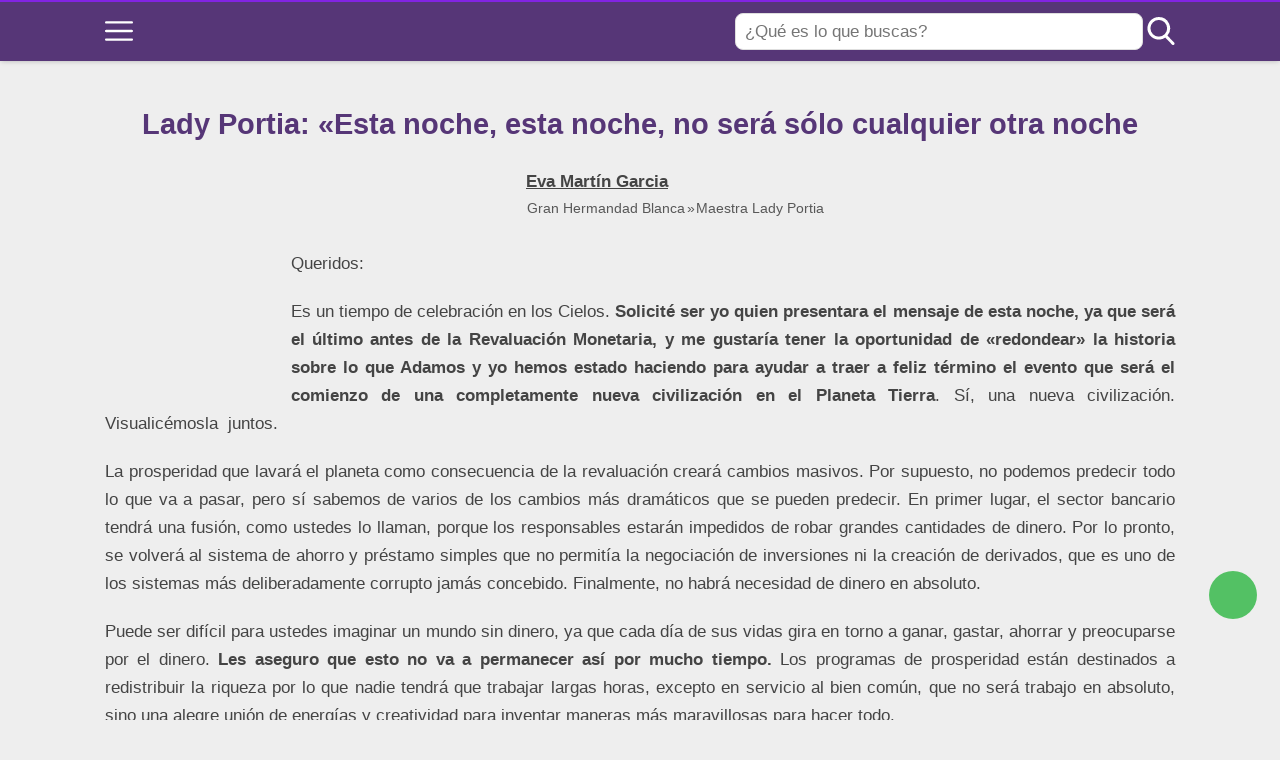

--- FILE ---
content_type: text/html; charset=UTF-8
request_url: https://hermandadblanca.org/lady-portia-esta-noche-esta-noche-sera-solo-cualquier-otra-noche/
body_size: 30544
content:
<!DOCTYPE html><html
lang="es" itemscope itemtype="https://schema.org/WebPage"><head><meta
charset="UTF-8"><meta
name="viewport" content="width=device-width, initial-scale=1"><meta
name='robots' content='index, follow, max-image-preview:large, max-snippet:-1, max-video-preview:-1' /><meta
name="amp-google-client-id-api" content="googleanalytics"><meta
name="pub:status" content="allowed" /><title>Lady Portia: &quot;Esta noche, esta noche, no será sólo cualquier otra noche | Gran Hermandad Blanca</title><link
rel="canonical" href="https://hermandadblanca.org/lady-portia-esta-noche-esta-noche-sera-solo-cualquier-otra-noche/" /><meta
property="og:locale" content="es_ES" /><meta
property="og:type" content="article" /><meta
property="og:title" content="Lady Portia: &quot;Esta noche, esta noche, no será sólo cualquier otra noche | Gran Hermandad Blanca" /><meta
property="og:description" content="Queridos: Es un tiempo de celebración en los Cielos. Solicité ser yo quien presentara el mensaje de esta noche, ya que será el último antes de la Revaluación Monetaria, y me gustaría tener la oportunidad de «redondear» la historia sobre lo que Adamos y yo hemos estado haciendo para ayudar a traer a feliz término [&hellip;]" /><meta
property="og:url" content="https://hermandadblanca.org/lady-portia-esta-noche-esta-noche-sera-solo-cualquier-otra-noche/" /><meta
property="og:site_name" content="Gran Hermandad Blanca" /><meta
property="article:publisher" content="https://www.facebook.com/dharma333/" /><meta
property="article:published_time" content="2014-09-09T08:12:34+00:00" /><meta
property="article:modified_time" content="2020-08-12T12:58:24+00:00" /><meta
property="og:image" content="https://hermandadblanca.org/wp-content/uploads/2012/11/LADY-PORTIA1.jpg" /><meta
property="og:image:width" content="160" /><meta
property="og:image:height" content="240" /><meta
property="og:image:type" content="image/jpeg" /><meta
name="author" content="Eva Martín Garcia" /><meta
name="twitter:card" content="summary_large_image" /><meta
name="twitter:creator" content="@hermandadblanca" /><meta
name="twitter:site" content="@hermandadblanca" />
<style id='wp-img-auto-sizes-contain-inline-css' type='text/css'>
img:is([sizes=auto i],[sizes^="auto," i]){contain-intrinsic-size:3000px 1500px}
/*# sourceURL=wp-img-auto-sizes-contain-inline-css */
</style><style>@charset "UTF-8";

html{-webkit-text-size-adjust:100%;line-height:1.15}body{margin:0}main{display:block}h1{font-size:2em;margin:.67em 0}hr{box-sizing:content-box;height:0;overflow:visible}pre{font-family:monospace,monospace;font-size:1em}a{background-color:transparent}abbr[title]{border-bottom:none;text-decoration:underline;-webkit-text-decoration:underline dotted;text-decoration:underline dotted}b,strong{font-weight:bolder}code,kbd,samp{font-family:monospace,monospace;font-size:1em}small{font-size:80%}sub,sup{font-size:75%;line-height:0;position:relative;vertical-align:baseline}sub{bottom:-.25em}sup{top:-.5em}img{border-style:none}button,input,optgroup,select,textarea{font-family:inherit;font-size:100%;line-height:1.15;margin:0}button,input{overflow:visible}button,select{text-transform:none}[type=button],[type=reset],[type=submit],button{-webkit-appearance:button}[type=button]::-moz-focus-inner,[type=reset]::-moz-focus-inner,[type=submit]::-moz-focus-inner,button::-moz-focus-inner{border-style:none;padding:0}[type=button]:-moz-focusring,[type=reset]:-moz-focusring,[type=submit]:-moz-focusring,button:-moz-focusring{outline:1px dotted ButtonText}fieldset{padding:.35em .75em .625em}legend{box-sizing:border-box;color:inherit;display:table;max-width:100%;padding:0;white-space:normal}progress{vertical-align:baseline}textarea{overflow:auto}[type=checkbox],[type=radio]{box-sizing:border-box;padding:0}[type=number]::-webkit-inner-spin-button,[type=number]::-webkit-outer-spin-button{height:auto}[type=search]{-webkit-appearance:textfield;outline-offset:-2px}[type=search]::-webkit-search-decoration{-webkit-appearance:none}::-webkit-file-upload-button{-webkit-appearance:button;font:inherit}details{display:block}summary{display:list-item}[hidden],template{display:none}.alignleft{display:inline;float:left;margin-right:1.5em}.alignright{display:inline;float:right;margin-left:1.5em}.aligncenter{clear:both;display:block;float:none;margin-left:auto;margin-right:auto;text-align:center}embed,iframe,object,video{max-width:100%}.main-footer{background:var(--w-footer-bg-color);border-top:.1em solid var(--w-footer-border-color);clear:both;color:var(--w-footer-text-color);margin-top:1em;padding:3em 1em;width:100%}.main-footer a{color:var(--w-footer-link-color)}.main-footer .menu{margin:0}.main-footer .menu a{display:block;font-size:.9em;line-height:1.5;margin:10px auto;padding:0}.main-footer .logo-container{display:block;float:none;font-size:1.5em;margin:0 auto;max-width:100%;text-align:center;width:100%}.main-footer .logo-container a{margin:0 auto}.main-footer .title{border-bottom:3px solid var(--w-footer-title-color);color:var(--w-footer-title-color);display:inline-block;font-weight:600;margin-bottom:5px;margin-top:10px;width:100%}.main-footer .grid>*{padding:0 1%;text-align:left}.main-footer .copyright{text-align:center}.main-footer .copyright a{clear:both;display:block;margin:10px 0;white-space:pre}@media screen and (min-width:667px){.main-footer .copyright a{display:inline-block;margin:0 0 0 5px}.main-footer .copyright a:before{content:"\00b7";margin-right:5px}.main-footer .copyright a:first-child:before{content:none}}.top-bar{background:var(--w-header-bg-color);border-top:.1em solid var(--w-header-border-color);clear:both;height:3.6em;position:relative;text-align:center;width:100%;z-index:999}.top-bar,.top-bar a{color:var(--w-header-text-color)}.top-bar .section{align-content:center;align-items:center;display:flex;height:100%;justify-content:center;padding-bottom:0;padding-top:0}.top-bar .logo-container{flex:1 1;font-size:1.5em;padding:.5em}.top-bar svg.main-color *{fill:var(--w-header-text-color)}.top-bar .js-search{max-width:440px;width:100%}.top-bar .js-search input[type=search]{margin-top:0;padding:.49em .5em}.top-bar .js-search form,.top-bar .js-search input[type=submit]{display:none}#js-subheader-menu-opener{flex:0 0 28px}#js-subheader-menu-opener,#js-subheader-search-opener{background:none;box-shadow:none;cursor:pointer;display:block;margin:0;padding:0;width:28px}#js-subheader-menu-opener .close,#js-subheader-search-opener .close{display:none}#js-subheader-menu-opener svg,#js-subheader-search-opener svg{display:block}.full-height-logo .top-bar{height:auto}.has-primary-menu .top-bar .js-search{max-width:100%;width:auto}.has-primary-menu .top-bar .js-search form,.has-primary-menu .top-bar .js-search input[type=submit]{display:none}header.has-search:not(.has-primary-menu):not(.has-secondary-menu) .top-bar .logo-container{align-items:center;justify-content:left;margin-left:1%;text-align:left}body.subheader-menu #js-subheader-menu-opener .open{display:none}body.subheader-menu #js-subheader-menu-opener .close{display:block}body.subheader-search #js-subheader-search-opener .open{display:none}body.subheader-search #js-subheader-search-opener .close{display:block}@media screen and (min-width:667px){.top-bar .logo-container{align-items:center;margin-left:1%}.top-bar .js-search{align-content:center;align-items:center;display:flex}.top-bar .js-search form{display:block;flex:1 1;margin-right:1%}#js-subheader-search-opener{display:block;vertical-align:middle}.has-search .logo-container{justify-content:left;text-align:left}}@media screen and (min-width:860px){.top-bar .logo-container{flex:auto;flex-shrink:1;justify-content:left;max-width:max-content;text-align:left}.top-bar .right{align-items:center;display:flex;flex:auto;flex-grow:1;justify-content:flex-end;text-align:right}.exclusive-primary-menu #js-subheader-menu-opener{display:none}}.subheader{background:var(--w-subheader-bg-color);border-radius:0 0 var(--w-radius) var(--w-radius);border-top:1px dashed #dedede;box-shadow:var(--w-shadow-lg);color:var(--w-subheader-text-color);display:none;left:0;position:absolute;right:0;text-align:left;z-index:999}.subheader .search-form{margin:.6em 0 1em}.subheader .search-form input[type=search]::placeholder{text-align:center}#js-overlay-mask{background:rgba(0,0,0,.36);bottom:0;display:none;left:0;position:fixed;right:0;top:0;z-index:101}body.subheader-opened #js-overlay-mask,body.subheader-opened .subheader{display:block}@media screen and (min-width:540px){.subheader .search-form input[type=search]::placeholder{text-align:left}}@media screen and (min-width:667px){header:not(.has-primary-menu) .subheader .search-form{display:none}}.menu-cta>a{box-shadow:var(--w-shadow);font-weight:600;padding:10px 15px;text-align:center}.menu-cta>a,table{border-radius:var(--w-radius)}table{border-collapse:collapse;border-spacing:0;box-shadow:var(--w-shadow-bordered);empty-cells:show;margin:0 0 1.5em;max-width:100%;overflow:hidden;width:100%}table th{font-weight:600}table td,table th{line-height:1.4;margin:0;overflow:visible;padding:1em 1.3em}table td:not(:first-child),table th:not(:first-child){border-left:1px solid #dedede}table td p:first-child,table th p:first-child{margin-top:0}table td p:last-child,table th p:last-child{margin-bottom:0}table:not(.has-background) th{background-color:#e8e8e8}table:not(.has-background) td{background-color:#fff}table:not(.has-background) tr:nth-child(2n) td{background-color:#fafbfb}form .btn,form button,form input,form select,form textarea{margin-top:.4em;width:100%}textarea{-webkit-appearance:none;appearance:none;min-height:100px;padding:.5em}input[type=button],input[type=checkbox],input[type=color],input[type=file],input[type=radio],input[type=range],input[type=reset],input[type=submit]{background-color:inherit;border:inherit;box-shadow:none;color:inherit;font-size:inherit;outline:inherit;padding:inherit}input[type=checkbox],input[type=color],input[type=radio]{width:auto}input,select,textarea{background-color:#fff;border:1px solid #dedede;border-radius:var(--w-radius);color:#444;display:block;font-size:inherit;outline:none;padding:.7em .5em}input:focus,input:hover,select:focus,select:hover,textarea:focus,textarea:hover{transition:all .2s ease-in-out}input:focus,select:focus,textarea:focus{border-color:var(--w-color-main)}label{display:inline-block;font-weight:600;width:100%}fieldset{border:none;margin-bottom:1em;padding:1em .75em .625em}input[type=search]{-webkit-appearance:none;appearance:none;box-sizing:border-box!important}input[type=checkbox],input[type=radio]{background:#fff;border:1px solid #dedede;display:inline-block;height:1em;margin:0 .3em -.1em 0;min-height:auto;outline:none;overflow:hidden;padding:0;position:relative;width:1em}input[type=checkbox]:checked{background:var(--w-color-main);border:none}input[type=checkbox]:checked:after{bottom:0;color:#fff;content:"\2713";font-weight:600;left:0;position:absolute;right:0;text-align:center;top:0}input[type=radio]{border-radius:1em}input[type=radio]:checked:after{background:var(--w-color-main);border-radius:50%;content:"";height:60%;left:20%;position:absolute;top:20%;width:60%}input:not([type=range]):not([type=color]){-webkit-appearance:none;appearance:none}button,input[type=button],input[type=reset],input[type=submit]{background:none;border:none;color:inherit;cursor:pointer;font:inherit;outline:inherit;padding:0}.btn,button,input[type=button],input[type=reset],input[type=submit]{-webkit-appearance:none;appearance:none;background:var(--w-color-main);border-radius:var(--w-radius);box-shadow:var(--w-shadow);color:#fff;cursor:pointer;display:inline-block;font-size:1em;font-weight:600;height:auto;line-height:1;outline:none;padding:.76em .5em;position:relative;text-align:center;text-decoration:none;-webkit-user-select:none;user-select:none;white-space:nowrap}.btn:hover,button:hover,input[type=button]:hover,input[type=reset]:hover,input[type=submit]:hover{box-shadow:var(--w-shadow-lg)}.btn.disabled,.btn:disabled,button.disabled,button:disabled,input[type=button].disabled,input[type=button]:disabled,input[type=reset].disabled,input[type=reset]:disabled,input[type=submit].disabled,input[type=submit]:disabled{background-color:#dedede!important;border-color:#dedede!important;color:#666!important;cursor:default;opacity:.2!important}[class*=grid-cols-]{grid-gap:10px;display:grid;grid-template-rows:minmax(min-content,max-content)}.grid-cols-1{grid-template-columns:repeat(1,minmax(0,1fr))}.grid-cols-2{--w-gcol-max-w-pr:50%;--w-gcol-max-w-fr:0.5fr;grid-template-columns:repeat(auto-fit,minmax(max(calc(33.33333% - 5.66667px),273px),var(--w-grid-cols-max-width-fr,1fr)))}.grid-cols-3{--w-gcol-max-w-pr:33.33333%;--w-gcol-max-w-fr:0.33333fr;grid-template-columns:repeat(auto-fit,minmax(max(calc(25% - 6.5px),236px),var(--w-grid-cols-max-width-fr,1fr)))}.grid-cols-4{--w-gcol-max-w-pr:25%;--w-gcol-max-w-fr:0.25fr;grid-template-columns:repeat(auto-fit,minmax(max(calc(20% - 7px),229px),var(--w-grid-cols-max-width-fr,1fr)))}.grid-cols-5{--w-gcol-max-w-pr:20%;--w-gcol-max-w-fr:0.2fr;grid-template-columns:repeat(auto-fit,minmax(max(calc(16.66667% - 7.33333px),202px),var(--w-grid-cols-max-width-fr,1fr)))}.grid-cols-6{--w-gcol-max-w-pr:16.66667%;--w-gcol-max-w-fr:0.16667fr;grid-template-columns:repeat(auto-fit,minmax(max(calc(14.28571% - 7.57143px),175px),var(--w-grid-cols-max-width-fr,1fr)))}@media screen and (min-width:667px){[class*=grid-cols-].strict>:only-of-type{max-width:var(--w-gcol-max-w-pr)}}@media screen and (min-width:1070px){[class*=grid-cols-].strict{--w-grid-cols-max-width-fr:var(--w-gcol-max-w-fr);justify-content:center}[class*=grid-cols-].strict>:only-of-type{max-width:none}}.logo-container{display:flex;font-family:var(--w-logo-font-family,var(--w-font-family));height:100%;justify-content:center;line-height:.8;overflow:hidden;width:75%;word-break:break-word}.logo-container a{align-items:center;display:flex;height:100%}.logo-container img{border-radius:0;display:inline-block;margin:auto auto auto 0;max-height:100%;width:auto}.widget{margin:1em 0}.widget .search-form .search-field{margin-top:0}.ad{margin:1.5em 0}.ad,.ad-label{text-align:center}.ad-label{font-size:.7em;margin:.7em auto -2.4em;opacity:.8}img{height:auto;max-width:100%}img[data-lazy-src]{will-change:contents}svg{max-width:100%}svg.main-color *{fill:var(--w-color-main)}.wp-block-image figure,.wp-block-image img{border-radius:var(--w-radius)}.wp-block-image>figure,.wp-caption{margin-bottom:1.5em;max-width:100%}.wp-block-image>figure .wp-caption-text,.wp-block-image>figure figcaption,.wp-caption .wp-caption-text,.wp-caption figcaption{color:#666;font-size:90%;margin:0 auto;max-width:100%;padding:5px;text-align:left}#breadcrumbs{color:var(--w-breadcrumb-text-color);font-size:83%;font-weight:400;margin:0 auto;opacity:.8;padding:0}#breadcrumbs li{display:inline-block;list-style:none;padding:0;vertical-align:middle}#breadcrumbs li.breadcrumb_last{display:none}#breadcrumbs li:nth-child(n+2):before{content:"»"}#breadcrumbs li:first-child,#breadcrumbs li:last-child,#breadcrumbs li:nth-child(2):before{display:none}#breadcrumbs a{color:var(--w-breadcrumb-link-color)}.hero #breadcrumbs{color:#fff;font-size:.8em;width:100%}.hero #breadcrumbs a{color:#fff;text-decoration:none}.hero #breadcrumbs li:first-child{display:inline-block}.heading>#breadcrumbs{margin:1.8em auto -1.5em}@media screen and (min-width:540px){#breadcrumbs li:first-child,#breadcrumbs li:nth-child(2):before{display:inline-block;margin:0 1px}}aside .widget{background:#fff;border-radius:var(--w-radius);box-shadow:var(--w-shadow-bordered);padding:1em}aside .widget .title{font-family:var(--w-widget-title-font-family,var(--w-font-family));font-weight:600;text-transform:uppercase}aside .widget ul{padding-left:1em}aside .widget ul ul{margin:0}aside .widget ul li{list-style:disc;padding-bottom:.5em}aside .widget ul li:last-child{padding-bottom:0}aside .widget>:last-child{margin-bottom:0}#stop-sticky{height:0;opacity:0}@media screen and (min-width:860px){body.has-sidebar main>.main-section{display:flex;flex-direction:row}body.has-sidebar main>.main-section article{flex:1 1;order:1}body.has-sidebar main>.main-section aside{flex-basis:var(--w-sidebar-width);order:2;width:var(--w-sidebar-width)}body.has-sidebar main>.main-section aside .widget{background:var(--w-widget-bg-color);margin-left:2em}body.has-sidebar.sidebar-left main>.main-section article{order:2}body.has-sidebar.sidebar-left main>.main-section aside{order:1}body.has-sidebar.sidebar-left main>.main-section aside .widget{margin-left:0;margin-right:2em}}.main-section .content>[class*=wp-block-]:not(:last-child){margin-bottom:20px}blockquote{border-left:4px solid #dedede;font-style:italic;margin:0 0 20px 20px;padding:20px;position:relative}blockquote cite,blockquote p{font-size:1.1em}blockquote p:last-child{margin:0}.as-h2,.as-h3,h1,h2,h3,h4,h5,h6{clear:both;font-family:var(--w-h-font-family,var(--w-font-family));font-weight:400;line-height:1.2}.as-h2,.as-h3,h2,h3,h4,h5,h6,p{margin:0 0 20px}.as-h2,.as-h3{display:block;width:100%}h1{color:var(--w-h1-text-color);font-size:var(--w-h1-font-size);font-weight:600;margin:1em 0 .8em;text-align:center}.as-h2,h2{border-radius:var(--w-radius-sm);font-size:var(--w-h2-font-size)}.as-h3,h3{font-size:var(--w-h3-font-size);font-weight:var(--w-h3-font-weight,inherit)}h4{font-size:var(--w-h4-font-size);font-weight:var(--w-h4-font-weight,inherit)}h5{font-size:var(--w-h5-font-size);font-weight:var(--w-h5-font-weight,inherit)}h6{font-size:var(--w-h6-font-size);font-weight:var(--w-h6-font-weight,inherit)}:root{--w-font-family:-apple-system,blinkmacsystemfont,"Segoe UI",roboto,helvetica,arial,sans-serif,"Apple Color Emoji","Segoe UI Emoji","Segoe UI Symbol";--w-section-max-width:69rem;--w-color-main:#5da437;--w-color-secondary:#333;--w-color-text:#444;--w-color-bg:#eee;--w-color-link:var(--w-color-main);--w-header-text-color:var(--w-color-main);--w-header-bg-color:#fff;--w-header-border-color:var(--w-color-main);--w-subheader-text-color:#333;--w-subheader-bg-color:#fff;--w-subheader-link-color:var(--w-color-main);--w-subheader-secondary-bg-color:#f8f9f9;--w-footer-bg-color:#333;--w-footer-border-color:var(--w-footer-bg-color);--w-footer-text-color:#bbb;--w-footer-title-color:var(--w-footer-text-color);--w-footer-link-color:var(--w-footer-text-color);--w-h1-font-size:1.7em;--w-h1-text-color:var(--w-color-main);--w-h2-font-size:1.2em;--w-h2-text-color:#fff;--w-h2-bg-color:var(--w-color-secondary);--w-h3-font-size:1.17em;--w-h3-text-color:var(--w-color-text);--w-h4-font-size:1em;--w-h5-font-size:0.83em;--w-h6-font-size:0.67em;--w-radius-sm:0.3rem;--w-radius:0.5rem;--w-shadow-color:rgba(0,0,0,.25);--w-shadow:0 1px 5px -1px var(--w-shadow-color);--w-shadow-bordered:var(--w-shadow);--w-shadow-lg:0 3px 7px -1px var(--w-shadow-color);--w-shadow-lg-bordered:var(--w-shadow-lg);--w-top-shadow:0 0 5px -2px var(--w-shadow-color);--w-breadcrumb-text-color:#333;--w-breadcrumb-link-color:var(--w-breadcrumb-text-color);--w-cookies-text-color:#fff;--w-cookies-bg-color:var(--w-color-main);--w-cookies-allow-text-color:var(--w-cookies-bg-color);--w-cookies-allow-bg-color:var(--w-cookies-text-color);--w-cookies-deny-text-color:#444;--w-scroll-top-bg-color:var(--w-color-main);--w-sidebar-width:30%;--w-widget-bg-color:#fff}*{box-sizing:border-box}body,html{height:100%;width:100%}body{background:var(--w-color-bg);color:var(--w-color-text);font-family:var(--w-body-font-family,var(--w-font-family));font-size:17px;line-height:1.7;min-height:100%}body:after{clear:both;content:"";display:table}link,style{display:none!important}.bold,b,strong{font-weight:600}ol,ul{padding:0}ol li,ul li{list-style:none}ins,mark{background:none;font-weight:600}.as-a,a,ins,mark{text-decoration:none}.as-a,a{color:var(--w-color-link);cursor:pointer;outline:0}.as-a:hover,a:hover{opacity:.95}.as-a:focus,a:focus{outline:none}.pointer{cursor:pointer}.d-contents{display:contents}main{background:var(--w-color-bg);color:var(--w-color-text);min-height:24em}.hide{display:none}.section{margin:0 auto;max-width:var(--w-section-max-width);padding:1em;width:100%}.section:after{clear:both;content:"";display:block}</style><style>.subheader a{color:var(--w-subheader-link-color);display:block;line-height:1.2;padding:.5em 0;width:100%}.subheader .more{display:none}.subheader .menu-cta>a{background:var(--w-subheader-link-color);color:var(--w-subheader-bg-color)}.subheader [class*=grid-cols-],.subheader [class*=grid-cols-] .sub-menu,.subheader [class*=grid-cols-]>ul,.subheader [class*=grid-cols-] li{margin:0}.subheader [class*=grid-cols-]>li>a{font-weight:600}.subheader [class*=grid-cols-]>li>ul{font-size:.9em}.subheader [class*=grid-cols-]>li>ul a{color:var(--w-subheader-text-color)}.subheader [class*=grid-cols-]>li>ul>li.menu-item-has-children>a{font-weight:600}.subheader [class*=grid-cols-]>li>ul>li.menu-item-has-children ul ul li{list-style:disc;margin-left:1.5em}.subheader [class*=grid-cols-]>li,.subheader [class*=grid-cols-]>ul{position:relative}.subheader [class*=grid-cols-]>li:after,.subheader [class*=grid-cols-]>ul:after{background:var(--w-subheader-text-color);bottom:0;content:"";height:1px;left:0;opacity:.1;position:absolute;right:0}.subheader [class*=grid-cols-]>li:last-of-type:after,.subheader [class*=grid-cols-]>ul:last-of-type:after{content:none}.subheader nav~nav:last-of-type{background:var(--w-subheader-secondary-bg-color);border-radius:var(--w-radius);margin-top:.5em;padding:.8em 1em}.subheader nav~nav:last-of-type .menu-cta>a{color:var(--w-subheader-secondary-bg-color)}.subheader .categories-grid .title svg *{fill:var(--w-subheader-link-color)}.subheader .categories-grid .featured-post a{color:var(--w-subheader-text-color)}.subheader .categories-grid .featured-post a:hover{color:currentColor}@media screen and (min-width:540px){.subheader .more{display:block}.subheader [class*=grid-cols-]>li:after,.subheader [class*=grid-cols-]>ul:after{content:none}.subheader .categories-grid,.subheader .primary-menu,.subheader .secondary-menu{font-size:.85em}}</style><style id='wp-block-library-inline-css' type='text/css'>
:root{--wp-block-synced-color:#7a00df;--wp-block-synced-color--rgb:122,0,223;--wp-bound-block-color:var(--wp-block-synced-color);--wp-editor-canvas-background:#ddd;--wp-admin-theme-color:#007cba;--wp-admin-theme-color--rgb:0,124,186;--wp-admin-theme-color-darker-10:#006ba1;--wp-admin-theme-color-darker-10--rgb:0,107,160.5;--wp-admin-theme-color-darker-20:#005a87;--wp-admin-theme-color-darker-20--rgb:0,90,135;--wp-admin-border-width-focus:2px}@media (min-resolution:192dpi){:root{--wp-admin-border-width-focus:1.5px}}.wp-element-button{cursor:pointer}:root .has-very-light-gray-background-color{background-color:#eee}:root .has-very-dark-gray-background-color{background-color:#313131}:root .has-very-light-gray-color{color:#eee}:root .has-very-dark-gray-color{color:#313131}:root .has-vivid-green-cyan-to-vivid-cyan-blue-gradient-background{background:linear-gradient(135deg,#00d084,#0693e3)}:root .has-purple-crush-gradient-background{background:linear-gradient(135deg,#34e2e4,#4721fb 50%,#ab1dfe)}:root .has-hazy-dawn-gradient-background{background:linear-gradient(135deg,#faaca8,#dad0ec)}:root .has-subdued-olive-gradient-background{background:linear-gradient(135deg,#fafae1,#67a671)}:root .has-atomic-cream-gradient-background{background:linear-gradient(135deg,#fdd79a,#004a59)}:root .has-nightshade-gradient-background{background:linear-gradient(135deg,#330968,#31cdcf)}:root .has-midnight-gradient-background{background:linear-gradient(135deg,#020381,#2874fc)}:root{--wp--preset--font-size--normal:16px;--wp--preset--font-size--huge:42px}.has-regular-font-size{font-size:1em}.has-larger-font-size{font-size:2.625em}.has-normal-font-size{font-size:var(--wp--preset--font-size--normal)}.has-huge-font-size{font-size:var(--wp--preset--font-size--huge)}.has-text-align-center{text-align:center}.has-text-align-left{text-align:left}.has-text-align-right{text-align:right}.has-fit-text{white-space:nowrap!important}#end-resizable-editor-section{display:none}.aligncenter{clear:both}.items-justified-left{justify-content:flex-start}.items-justified-center{justify-content:center}.items-justified-right{justify-content:flex-end}.items-justified-space-between{justify-content:space-between}.screen-reader-text{border:0;clip-path:inset(50%);height:1px;margin:-1px;overflow:hidden;padding:0;position:absolute;width:1px;word-wrap:normal!important}.screen-reader-text:focus{background-color:#ddd;clip-path:none;color:#444;display:block;font-size:1em;height:auto;left:5px;line-height:normal;padding:15px 23px 14px;text-decoration:none;top:5px;width:auto;z-index:100000}html :where(.has-border-color){border-style:solid}html :where([style*=border-top-color]){border-top-style:solid}html :where([style*=border-right-color]){border-right-style:solid}html :where([style*=border-bottom-color]){border-bottom-style:solid}html :where([style*=border-left-color]){border-left-style:solid}html :where([style*=border-width]){border-style:solid}html :where([style*=border-top-width]){border-top-style:solid}html :where([style*=border-right-width]){border-right-style:solid}html :where([style*=border-bottom-width]){border-bottom-style:solid}html :where([style*=border-left-width]){border-left-style:solid}html :where(img[class*=wp-image-]){height:auto;max-width:100%}:where(figure){margin:0 0 1em}html :where(.is-position-sticky){--wp-admin--admin-bar--position-offset:var(--wp-admin--admin-bar--height,0px)}@media screen and (max-width:600px){html :where(.is-position-sticky){--wp-admin--admin-bar--position-offset:0px}}

/*# sourceURL=wp-block-library-inline-css */
</style><style id='global-styles-inline-css' type='text/css'>
:root{--wp--preset--aspect-ratio--square: 1;--wp--preset--aspect-ratio--4-3: 4/3;--wp--preset--aspect-ratio--3-4: 3/4;--wp--preset--aspect-ratio--3-2: 3/2;--wp--preset--aspect-ratio--2-3: 2/3;--wp--preset--aspect-ratio--16-9: 16/9;--wp--preset--aspect-ratio--9-16: 9/16;--wp--preset--color--black: #000000;--wp--preset--color--cyan-bluish-gray: #abb8c3;--wp--preset--color--white: #ffffff;--wp--preset--color--pale-pink: #f78da7;--wp--preset--color--vivid-red: #cf2e2e;--wp--preset--color--luminous-vivid-orange: #ff6900;--wp--preset--color--luminous-vivid-amber: #fcb900;--wp--preset--color--light-green-cyan: #7bdcb5;--wp--preset--color--vivid-green-cyan: #00d084;--wp--preset--color--pale-cyan-blue: #8ed1fc;--wp--preset--color--vivid-cyan-blue: #0693e3;--wp--preset--color--vivid-purple: #9b51e0;--wp--preset--gradient--vivid-cyan-blue-to-vivid-purple: linear-gradient(135deg,rgb(6,147,227) 0%,rgb(155,81,224) 100%);--wp--preset--gradient--light-green-cyan-to-vivid-green-cyan: linear-gradient(135deg,rgb(122,220,180) 0%,rgb(0,208,130) 100%);--wp--preset--gradient--luminous-vivid-amber-to-luminous-vivid-orange: linear-gradient(135deg,rgb(252,185,0) 0%,rgb(255,105,0) 100%);--wp--preset--gradient--luminous-vivid-orange-to-vivid-red: linear-gradient(135deg,rgb(255,105,0) 0%,rgb(207,46,46) 100%);--wp--preset--gradient--very-light-gray-to-cyan-bluish-gray: linear-gradient(135deg,rgb(238,238,238) 0%,rgb(169,184,195) 100%);--wp--preset--gradient--cool-to-warm-spectrum: linear-gradient(135deg,rgb(74,234,220) 0%,rgb(151,120,209) 20%,rgb(207,42,186) 40%,rgb(238,44,130) 60%,rgb(251,105,98) 80%,rgb(254,248,76) 100%);--wp--preset--gradient--blush-light-purple: linear-gradient(135deg,rgb(255,206,236) 0%,rgb(152,150,240) 100%);--wp--preset--gradient--blush-bordeaux: linear-gradient(135deg,rgb(254,205,165) 0%,rgb(254,45,45) 50%,rgb(107,0,62) 100%);--wp--preset--gradient--luminous-dusk: linear-gradient(135deg,rgb(255,203,112) 0%,rgb(199,81,192) 50%,rgb(65,88,208) 100%);--wp--preset--gradient--pale-ocean: linear-gradient(135deg,rgb(255,245,203) 0%,rgb(182,227,212) 50%,rgb(51,167,181) 100%);--wp--preset--gradient--electric-grass: linear-gradient(135deg,rgb(202,248,128) 0%,rgb(113,206,126) 100%);--wp--preset--gradient--midnight: linear-gradient(135deg,rgb(2,3,129) 0%,rgb(40,116,252) 100%);--wp--preset--font-size--small: 13px;--wp--preset--font-size--medium: 20px;--wp--preset--font-size--large: 36px;--wp--preset--font-size--x-large: 42px;--wp--preset--spacing--20: 0.44rem;--wp--preset--spacing--30: 0.67rem;--wp--preset--spacing--40: 1rem;--wp--preset--spacing--50: 1.5rem;--wp--preset--spacing--60: 2.25rem;--wp--preset--spacing--70: 3.38rem;--wp--preset--spacing--80: 5.06rem;--wp--preset--shadow--natural: 6px 6px 9px rgba(0, 0, 0, 0.2);--wp--preset--shadow--deep: 12px 12px 50px rgba(0, 0, 0, 0.4);--wp--preset--shadow--sharp: 6px 6px 0px rgba(0, 0, 0, 0.2);--wp--preset--shadow--outlined: 6px 6px 0px -3px rgb(255, 255, 255), 6px 6px rgb(0, 0, 0);--wp--preset--shadow--crisp: 6px 6px 0px rgb(0, 0, 0);}:where(.is-layout-flex){gap: 0.5em;}:where(.is-layout-grid){gap: 0.5em;}body .is-layout-flex{display: flex;}.is-layout-flex{flex-wrap: wrap;align-items: center;}.is-layout-flex > :is(*, div){margin: 0;}body .is-layout-grid{display: grid;}.is-layout-grid > :is(*, div){margin: 0;}:where(.wp-block-columns.is-layout-flex){gap: 2em;}:where(.wp-block-columns.is-layout-grid){gap: 2em;}:where(.wp-block-post-template.is-layout-flex){gap: 1.25em;}:where(.wp-block-post-template.is-layout-grid){gap: 1.25em;}.has-black-color{color: var(--wp--preset--color--black) !important;}.has-cyan-bluish-gray-color{color: var(--wp--preset--color--cyan-bluish-gray) !important;}.has-white-color{color: var(--wp--preset--color--white) !important;}.has-pale-pink-color{color: var(--wp--preset--color--pale-pink) !important;}.has-vivid-red-color{color: var(--wp--preset--color--vivid-red) !important;}.has-luminous-vivid-orange-color{color: var(--wp--preset--color--luminous-vivid-orange) !important;}.has-luminous-vivid-amber-color{color: var(--wp--preset--color--luminous-vivid-amber) !important;}.has-light-green-cyan-color{color: var(--wp--preset--color--light-green-cyan) !important;}.has-vivid-green-cyan-color{color: var(--wp--preset--color--vivid-green-cyan) !important;}.has-pale-cyan-blue-color{color: var(--wp--preset--color--pale-cyan-blue) !important;}.has-vivid-cyan-blue-color{color: var(--wp--preset--color--vivid-cyan-blue) !important;}.has-vivid-purple-color{color: var(--wp--preset--color--vivid-purple) !important;}.has-black-background-color{background-color: var(--wp--preset--color--black) !important;}.has-cyan-bluish-gray-background-color{background-color: var(--wp--preset--color--cyan-bluish-gray) !important;}.has-white-background-color{background-color: var(--wp--preset--color--white) !important;}.has-pale-pink-background-color{background-color: var(--wp--preset--color--pale-pink) !important;}.has-vivid-red-background-color{background-color: var(--wp--preset--color--vivid-red) !important;}.has-luminous-vivid-orange-background-color{background-color: var(--wp--preset--color--luminous-vivid-orange) !important;}.has-luminous-vivid-amber-background-color{background-color: var(--wp--preset--color--luminous-vivid-amber) !important;}.has-light-green-cyan-background-color{background-color: var(--wp--preset--color--light-green-cyan) !important;}.has-vivid-green-cyan-background-color{background-color: var(--wp--preset--color--vivid-green-cyan) !important;}.has-pale-cyan-blue-background-color{background-color: var(--wp--preset--color--pale-cyan-blue) !important;}.has-vivid-cyan-blue-background-color{background-color: var(--wp--preset--color--vivid-cyan-blue) !important;}.has-vivid-purple-background-color{background-color: var(--wp--preset--color--vivid-purple) !important;}.has-black-border-color{border-color: var(--wp--preset--color--black) !important;}.has-cyan-bluish-gray-border-color{border-color: var(--wp--preset--color--cyan-bluish-gray) !important;}.has-white-border-color{border-color: var(--wp--preset--color--white) !important;}.has-pale-pink-border-color{border-color: var(--wp--preset--color--pale-pink) !important;}.has-vivid-red-border-color{border-color: var(--wp--preset--color--vivid-red) !important;}.has-luminous-vivid-orange-border-color{border-color: var(--wp--preset--color--luminous-vivid-orange) !important;}.has-luminous-vivid-amber-border-color{border-color: var(--wp--preset--color--luminous-vivid-amber) !important;}.has-light-green-cyan-border-color{border-color: var(--wp--preset--color--light-green-cyan) !important;}.has-vivid-green-cyan-border-color{border-color: var(--wp--preset--color--vivid-green-cyan) !important;}.has-pale-cyan-blue-border-color{border-color: var(--wp--preset--color--pale-cyan-blue) !important;}.has-vivid-cyan-blue-border-color{border-color: var(--wp--preset--color--vivid-cyan-blue) !important;}.has-vivid-purple-border-color{border-color: var(--wp--preset--color--vivid-purple) !important;}.has-vivid-cyan-blue-to-vivid-purple-gradient-background{background: var(--wp--preset--gradient--vivid-cyan-blue-to-vivid-purple) !important;}.has-light-green-cyan-to-vivid-green-cyan-gradient-background{background: var(--wp--preset--gradient--light-green-cyan-to-vivid-green-cyan) !important;}.has-luminous-vivid-amber-to-luminous-vivid-orange-gradient-background{background: var(--wp--preset--gradient--luminous-vivid-amber-to-luminous-vivid-orange) !important;}.has-luminous-vivid-orange-to-vivid-red-gradient-background{background: var(--wp--preset--gradient--luminous-vivid-orange-to-vivid-red) !important;}.has-very-light-gray-to-cyan-bluish-gray-gradient-background{background: var(--wp--preset--gradient--very-light-gray-to-cyan-bluish-gray) !important;}.has-cool-to-warm-spectrum-gradient-background{background: var(--wp--preset--gradient--cool-to-warm-spectrum) !important;}.has-blush-light-purple-gradient-background{background: var(--wp--preset--gradient--blush-light-purple) !important;}.has-blush-bordeaux-gradient-background{background: var(--wp--preset--gradient--blush-bordeaux) !important;}.has-luminous-dusk-gradient-background{background: var(--wp--preset--gradient--luminous-dusk) !important;}.has-pale-ocean-gradient-background{background: var(--wp--preset--gradient--pale-ocean) !important;}.has-electric-grass-gradient-background{background: var(--wp--preset--gradient--electric-grass) !important;}.has-midnight-gradient-background{background: var(--wp--preset--gradient--midnight) !important;}.has-small-font-size{font-size: var(--wp--preset--font-size--small) !important;}.has-medium-font-size{font-size: var(--wp--preset--font-size--medium) !important;}.has-large-font-size{font-size: var(--wp--preset--font-size--large) !important;}.has-x-large-font-size{font-size: var(--wp--preset--font-size--x-large) !important;}
/*# sourceURL=global-styles-inline-css */
</style><style id='classic-theme-styles-inline-css' type='text/css'>
/*! This file is auto-generated */
.wp-block-button__link{color:#fff;background-color:#32373c;border-radius:9999px;box-shadow:none;text-decoration:none;padding:calc(.667em + 2px) calc(1.333em + 2px);font-size:1.125em}.wp-block-file__button{background:#32373c;color:#fff;text-decoration:none}
/*# sourceURL=/wp-includes/css/classic-themes.min.css */
</style><style>[data-sal]{transition-delay:0s;transition-delay:var(--sal-delay,0s);transition-duration:.2s;transition-duration:var(--sal-duration,.2s);transition-timing-function:ease;transition-timing-function:var(--sal-easing,ease)}[data-sal][data-sal-duration="200"]{transition-duration:.2s}[data-sal][data-sal-duration="250"]{transition-duration:.25s}[data-sal][data-sal-duration="300"]{transition-duration:.3s}[data-sal][data-sal-duration="350"]{transition-duration:.35s}[data-sal][data-sal-duration="400"]{transition-duration:.4s}[data-sal][data-sal-duration="450"]{transition-duration:.45s}[data-sal][data-sal-duration="500"]{transition-duration:.5s}[data-sal][data-sal-duration="550"]{transition-duration:.55s}[data-sal][data-sal-duration="600"]{transition-duration:.6s}[data-sal][data-sal-duration="650"]{transition-duration:.65s}[data-sal][data-sal-duration="700"]{transition-duration:.7s}[data-sal][data-sal-duration="750"]{transition-duration:.75s}[data-sal][data-sal-duration="800"]{transition-duration:.8s}[data-sal][data-sal-duration="850"]{transition-duration:.85s}[data-sal][data-sal-duration="900"]{transition-duration:.9s}[data-sal][data-sal-duration="950"]{transition-duration:.95s}[data-sal][data-sal-duration="1000"]{transition-duration:1s}[data-sal][data-sal-duration="1050"]{transition-duration:1.05s}[data-sal][data-sal-duration="1100"]{transition-duration:1.1s}[data-sal][data-sal-duration="1150"]{transition-duration:1.15s}[data-sal][data-sal-duration="1200"]{transition-duration:1.2s}[data-sal][data-sal-duration="1250"]{transition-duration:1.25s}[data-sal][data-sal-duration="1300"]{transition-duration:1.3s}[data-sal][data-sal-duration="1350"]{transition-duration:1.35s}[data-sal][data-sal-duration="1400"]{transition-duration:1.4s}[data-sal][data-sal-duration="1450"]{transition-duration:1.45s}[data-sal][data-sal-duration="1500"]{transition-duration:1.5s}[data-sal][data-sal-duration="1550"]{transition-duration:1.55s}[data-sal][data-sal-duration="1600"]{transition-duration:1.6s}[data-sal][data-sal-duration="1650"]{transition-duration:1.65s}[data-sal][data-sal-duration="1700"]{transition-duration:1.7s}[data-sal][data-sal-duration="1750"]{transition-duration:1.75s}[data-sal][data-sal-duration="1800"]{transition-duration:1.8s}[data-sal][data-sal-duration="1850"]{transition-duration:1.85s}[data-sal][data-sal-duration="1900"]{transition-duration:1.9s}[data-sal][data-sal-duration="1950"]{transition-duration:1.95s}[data-sal][data-sal-duration="2000"]{transition-duration:2s}[data-sal][data-sal-delay="50"]{transition-delay:.05s}[data-sal][data-sal-delay="100"]{transition-delay:.1s}[data-sal][data-sal-delay="150"]{transition-delay:.15s}[data-sal][data-sal-delay="200"]{transition-delay:.2s}[data-sal][data-sal-delay="250"]{transition-delay:.25s}[data-sal][data-sal-delay="300"]{transition-delay:.3s}[data-sal][data-sal-delay="350"]{transition-delay:.35s}[data-sal][data-sal-delay="400"]{transition-delay:.4s}[data-sal][data-sal-delay="450"]{transition-delay:.45s}[data-sal][data-sal-delay="500"]{transition-delay:.5s}[data-sal][data-sal-delay="550"]{transition-delay:.55s}[data-sal][data-sal-delay="600"]{transition-delay:.6s}[data-sal][data-sal-delay="650"]{transition-delay:.65s}[data-sal][data-sal-delay="700"]{transition-delay:.7s}[data-sal][data-sal-delay="750"]{transition-delay:.75s}[data-sal][data-sal-delay="800"]{transition-delay:.8s}[data-sal][data-sal-delay="850"]{transition-delay:.85s}[data-sal][data-sal-delay="900"]{transition-delay:.9s}[data-sal][data-sal-delay="950"]{transition-delay:.95s}[data-sal][data-sal-delay="1000"]{transition-delay:1s}[data-sal][data-sal-easing=linear]{transition-timing-function:linear}[data-sal][data-sal-easing=ease]{transition-timing-function:ease}[data-sal][data-sal-easing=ease-in]{transition-timing-function:ease-in}[data-sal][data-sal-easing=ease-out]{transition-timing-function:ease-out}[data-sal][data-sal-easing=ease-in-out]{transition-timing-function:ease-in-out}[data-sal][data-sal-easing=ease-in-cubic]{transition-timing-function:cubic-bezier(.55,.055,.675,.19)}[data-sal][data-sal-easing=ease-out-cubic]{transition-timing-function:cubic-bezier(.215,.61,.355,1)}[data-sal][data-sal-easing=ease-in-out-cubic]{transition-timing-function:cubic-bezier(.645,.045,.355,1)}[data-sal][data-sal-easing=ease-in-circ]{transition-timing-function:cubic-bezier(.6,.04,.98,.335)}[data-sal][data-sal-easing=ease-out-circ]{transition-timing-function:cubic-bezier(.075,.82,.165,1)}[data-sal][data-sal-easing=ease-in-out-circ]{transition-timing-function:cubic-bezier(.785,.135,.15,.86)}[data-sal][data-sal-easing=ease-in-expo]{transition-timing-function:cubic-bezier(.95,.05,.795,.035)}[data-sal][data-sal-easing=ease-out-expo]{transition-timing-function:cubic-bezier(.19,1,.22,1)}[data-sal][data-sal-easing=ease-in-out-expo]{transition-timing-function:cubic-bezier(1,0,0,1)}[data-sal][data-sal-easing=ease-in-quad]{transition-timing-function:cubic-bezier(.55,.085,.68,.53)}[data-sal][data-sal-easing=ease-out-quad]{transition-timing-function:cubic-bezier(.25,.46,.45,.94)}[data-sal][data-sal-easing=ease-in-out-quad]{transition-timing-function:cubic-bezier(.455,.03,.515,.955)}[data-sal][data-sal-easing=ease-in-quart]{transition-timing-function:cubic-bezier(.895,.03,.685,.22)}[data-sal][data-sal-easing=ease-out-quart]{transition-timing-function:cubic-bezier(.165,.84,.44,1)}[data-sal][data-sal-easing=ease-in-out-quart]{transition-timing-function:cubic-bezier(.77,0,.175,1)}[data-sal][data-sal-easing=ease-in-quint]{transition-timing-function:cubic-bezier(.755,.05,.855,.06)}[data-sal][data-sal-easing=ease-out-quint]{transition-timing-function:cubic-bezier(.23,1,.32,1)}[data-sal][data-sal-easing=ease-in-out-quint]{transition-timing-function:cubic-bezier(.86,0,.07,1)}[data-sal][data-sal-easing=ease-in-sine]{transition-timing-function:cubic-bezier(.47,0,.745,.715)}[data-sal][data-sal-easing=ease-out-sine]{transition-timing-function:cubic-bezier(.39,.575,.565,1)}[data-sal][data-sal-easing=ease-in-out-sine]{transition-timing-function:cubic-bezier(.445,.05,.55,.95)}[data-sal][data-sal-easing=ease-in-back]{transition-timing-function:cubic-bezier(.6,-.28,.735,.045)}[data-sal][data-sal-easing=ease-out-back]{transition-timing-function:cubic-bezier(.175,.885,.32,1.275)}[data-sal][data-sal-easing=ease-in-out-back]{transition-timing-function:cubic-bezier(.68,-.55,.265,1.55)}[data-sal|=fade]{opacity:0;transition-property:opacity}[data-sal|=fade].sal-animate,body.sal-disabled [data-sal|=fade]{opacity:1}[data-sal|=slide]{opacity:0;transition-property:opacity,transform}[data-sal=slide-up]{transform:translateY(20%)}[data-sal=slide-down]{transform:translateY(-20%)}[data-sal=slide-left]{transform:translateX(20%)}[data-sal=slide-right]{transform:translateX(-20%)}[data-sal|=slide].sal-animate,body.sal-disabled [data-sal|=slide]{opacity:1;transform:none}[data-sal|=zoom]{opacity:0;transition-property:opacity,transform}[data-sal=zoom-in]{transform:scale(.5)}[data-sal=zoom-out]{transform:scale(1.1)}[data-sal|=zoom].sal-animate,body.sal-disabled [data-sal|=zoom]{opacity:1;transform:none}[data-sal|=flip]{-webkit-backface-visibility:hidden;backface-visibility:hidden;transition-property:transform}[data-sal=flip-left]{transform:perspective(2000px) rotateY(-91deg)}[data-sal=flip-right]{transform:perspective(2000px) rotateY(91deg)}[data-sal=flip-up]{transform:perspective(2000px) rotateX(-91deg)}[data-sal=flip-down]{transform:perspective(2000px) rotateX(91deg)}[data-sal|=flip].sal-animate,body.sal-disabled [data-sal|=flip]{transform:none}@media(max-width:768px){[data-sal][data-sal-desktop-only]{opacity:1!important;transform:none!important;transition:none!important}}</style><style>.wp_automatic_gallery_main{width:500px;height:500px;background-size:contain;background-position:center;background-repeat:no-repeat;border:1px solid #eee;margin-bottom:10px;max-width:100%}.wp_automatic_gallery_btn{background-position:center center;background-repeat:no-repeat;background-size:contain;border:1px solid #eee;height:80px;width:80px;float:left;cursor:pointer;margin-right:1px}.wp_automatic_gallery_btn:last-child{clear:right}.wp_automatic_fb_img{margin-bottom:10px}.wp_automatic_amazon_disclaimer{text-decoration:underline;cursor:default}.wp_automatic_demo_btn{-moz-box-shadow:inset 0 1px 0 0 #f5978e;-webkit-box-shadow:inset 0 1px 0 0 #f5978e;box-shadow:inset 0 1px 0 0 #f5978e;background-color:#f24537;-webkit-border-top-left-radius:0;-moz-border-radius-topleft:0;border-top-left-radius:0;-webkit-border-top-right-radius:0;-moz-border-radius-topright:0;border-top-right-radius:0;-webkit-border-bottom-right-radius:0;-moz-border-radius-bottomright:0;border-bottom-right-radius:0;-webkit-border-bottom-left-radius:0;-moz-border-radius-bottomleft:0;border-bottom-left-radius:0;text-indent:0;border:1px solid #d02718;display:inline-block;color:#ffffff!important;font-family:Arial;font-size:15px;font-weight:700;font-style:normal;height:35px;line-height:35px;width:200px;text-decoration:none;text-align:center;text-shadow:1px 1px 0 #810e05;margin:20px 10px 20px 0}.wp_automatic_demo_btn:hover{background-color:#c62d1f;text-decoration:none!important}.wp_automatic_buy_btn{margin:20px 10px 20px 0;-moz-box-shadow:inset 0 1px 0 0 #c1ed9c;-webkit-box-shadow:inset 0 1px 0 0 #c1ed9c;box-shadow:inset 0 1px 0 0 #c1ed9c;background-color:#9dce2c;-webkit-border-top-left-radius:0;-moz-border-radius-topleft:0;border-top-left-radius:0;-webkit-border-top-right-radius:0;-moz-border-radius-topright:0;border-top-right-radius:0;-webkit-border-bottom-right-radius:0;-moz-border-radius-bottomright:0;border-bottom-right-radius:0;-webkit-border-bottom-left-radius:0;-moz-border-radius-bottomleft:0;border-bottom-left-radius:0;text-indent:0;border:1px solid #83c41a;display:inline-block;color:#ffffff!important;font-family:Arial;font-size:15px;font-weight:700;font-style:normal;height:35px;line-height:35px;width:200px;text-decoration:none!important;text-align:center;text-shadow:1px 1px 0 #689324}.wp_automatic_buy_btn:hover{background-color:#8cb82b;text-decoration:none!important}</style><style>#header{box-shadow:var(--w-shadow);left:0;position:sticky;right:0;top:0;z-index:102}body.admin-bar #header{top:32px}@media screen and (min-width:860px){body .table-of-contents{top:72px}body.admin-bar .table-of-contents{top:104px}}@media screen and (max-width:782px){body.admin-bar #header{top:0}}@media screen and (max-width:540px){.subheader{height:89vh;overflow:scroll}}</style><style>.comments-area{padding:1em}.comments-area label{color:#333;display:block;margin-bottom:.3em}.comments-area textarea{max-width:100%;width:100%}.comments-area .children{border-left:1px dashed #bbb;margin:0;padding-left:1em}.comments-title{font-size:1.5em;font-weight:600;margin:0}.comment-author>*{vertical-align:middle}.comment-author .says{display:none}.comment-author time{color:#666;font-size:.9em}.comment-respond{margin-top:1em;padding-top:1em}.comment-respond .cookies input{display:block;float:left}.comment-respond .cookies label{display:block;line-height:1.2;margin:0;width:auto}.comment-notes{font-size:.95em}.comment-body{border-bottom:1px solid #bbb;padding:1em 0 .7em}.comment-meta{align-items:center;display:flex;font-size:.85em;justify-content:space-between}.comment-content{font-size:.9em}.comment-reply-link{font-size:.85em}#cancel-comment-reply-link{display:none}</style><style>article h1.has-background,article h2.has-background,article h3.has-background,article h4.has-background,article h5.has-background,article h6.has-background{padding:.6em .85em}article .as-h2,article h2{background:var(--w-h2-bg-color);color:var(--w-h2-text-color);font-weight:600;padding:.6em .85em}article .as-h3,article h3{border-bottom:1px solid var(--w-h3-text-color);color:var(--w-h3-text-color);padding-bottom:5px}article h3.has-background{border-bottom:none!important;padding-bottom:0!important}article .is-style-underline{background:transparent;border-bottom:1px solid hsla(0,0%,40%,.47);color:var(--w-color-secondary);font-weight:600;margin-bottom:1em;padding-bottom:.3em;text-align:center}article li,article p{word-wrap:break-word;-webkit-hyphens:auto;hyphens:auto;overflow-wrap:break-word}article ul li{list-style:disc}article ol li{list-style:decimal}article ol,article ul{margin:0 0 20px 15px;padding-left:1em}article ol li,article ul li{padding-bottom:.5em}article ol li:last-child,article ul li:last-child{padding-bottom:0}article pre{margin:0 0 20px}article header{text-align:center}article .cluster{margin-bottom:1em}body.h3-underline-disabled .as-h3,body.h3-underline-disabled h3{border-bottom:none;padding-bottom:0}body:not(.h2-background-disabled) .as-h2,body:not(.h2-background-disabled) h2{text-align:center}body.h2-background-disabled .as-h2,body.h2-background-disabled h2{background:none}body.h2-background-disabled .as-h2:not(.has-background),body.h2-background-disabled h2:not(.has-background){padding:0}body .content>:last-child{margin-bottom:0}body .content>:first-child,body .content>link:first-child+*{margin-top:0}body.white-background main article>.content{background:#fff;border-radius:var(--w-radius);box-shadow:var(--w-shadow-bordered);padding:1.5em}article .content .thumbnail{margin:0 -1em 20px 0;text-align:center}article .content .thumbnail+*{margin-top:0}body{overflow-x:var(--w-overflow-x,initial)}body.white-background article .content{margin-left:-1em;margin-right:-1em}body.white-background article .content .thumbnail{margin:-1.5em -1.5em 20px}body.white-background article .content .thumbnail img{border-bottom-left-radius:0;border-bottom-right-radius:0}body:not(.has-sidebar) .main-section article .alignfull{margin-left:calc(-50vw + 50%);margin-right:calc(-50vw + 50%);max-width:100vw;width:auto}.bottom-author-box .author-box{border:1px solid #bbb;border-radius:var(--w-radius);margin:0;padding:1em;text-align:center}.related-posts{margin-top:10px}.related-posts>.as-h2{background:var(--w-h2-bg-color);color:var(--w-h2-text-color);font-weight:600;padding:.6em .85em;text-align:center}@media screen and (min-width:540px){body.white-background article .content{margin-left:auto;margin-right:auto}article .content .thumbnail{margin:0 auto 20px}}</style><style>.ghb7-home-box-hotinfo .cluster a .thumb img{max-height:120px}.ghb7-home-box-hotinfo .cluster a .content{margin-top:0;padding:.8em}.ghb7-archive-box-1 .cluster a .thumb img{max-height:120px}@media (max-width:767px){.wp-block-gutenbee-imagebox-align-left{flex-direction:row!important}}#menu-item-240411{border-bottom:4px solid #E0218A}#menu-item-240410{border-bottom:4px solid #324AB2}#menu-item-240413{border-bottom:4px solid #EC7063}#menu-item-240412{border-bottom:4px solid #0e6504}.mundo-espiritual-color{background-color:#EC7063!important}.comunidad-espiritual-color{background-color:#e0c124!important}.mensajes-del-cielo-color{background-color:#E0218A!important}.sabiduria-y-conocimiento-color{background-color:#324AB2!important}.vida-consciente-color{background-color:#0e6504!important}.profesionales-color{background-color:#f8ae57!important}.align-center{float:center;text-align:center;margin-left:auto;margin-right:auto}.align-left{float:left;text-align:left}.align-right{float:right;text-align:right}#gtx-trans{display:none!important}.space-10{margin-top:10px}.space-20{margin-top:20px}.space-30{margin-top:30px}.space-40{margin-top:40px}.space-50{margin-top:50px}.space-60{margin-top:60px}.space-80{margin-top:80px}.space-100{margin-top:100px}.size-22{font-size:22px}.font-white{color:#FFF}.font-bold{font-weight:700}.font-normal{font-weight:400}#wpadminbar{z-index:1999999999999999}#wp-admin-bar-pl-cache-refresh{display:none}#_oss_container{bottom:30px!important}.wa__btn_popup{right:10px!important;bottom:110px!important}.wa__btn_popup .wa__btn_popup_icon{width:45px!important;height:45px!important}.wa__btn_popup .wa__btn_popup_txt{display:none!important}.wa__popup_chat_box .wa__popup_heading .wa__popup_title{font-size:16px!important}.wa__popup_chat_box .wa__popup_heading .wa__popup_intro>span,.wa__popup_chat_box .wa__popup_notice{font-size:10px!important}#onesignal-bell-container.onesignal-reset .onesignal-bell-launcher.onesignal-bell-launcher-bottom-right{bottom:50px!important;right:10px!important}#onesignal-bell-container.onesignal-reset{z-index:9888}.js nav{display:none}.ghb6-backtop{position:fixed;bottom:8%;right:9px;clear:both;opacity:.45;z-index:9888}.ghb6-backtop a{font-size:22px;font-weight:700;color:#fff;background-color:#333;border-radius:10%;cursor:pointer;padding:10px 12px 10px 12px;text-decoration:none;border:1px solid gray}.ghb6-backtop a:hover{color:purple;background-color:#999}.ghb6-wpbuttonclass{position:fixed;bottom:14%;right:1.8%;clear:both;opacity:.8;z-index:9888;background:#2db742;border-radius:100%;padding:8px}.ghb6-wpbuttonclass a{font-size:12px;font-weight:700;color:#fff;cursor:pointer;text-decoration:none}.ghb6-wpbuttonclass>a>img{margin:0}#webpushr-bell-optin>promptbox3>prompticon3{right:2%;bottom:24%;z-index:9888}#webpushr-prompt-wrapper>promptbox3>promptpopup{right:3.5%;bottom:12%}#webpushr-prompt-wrapper>promptbox3>promptpopup>popup_close{height:40px;width:40px;font-size:20px;padding:12px;top:-34px}#smpushIconRequest{bottom:24%!important;right:31px!important}.perfecty-push-settings-container{right:1.5%;left:auto;bottom:24%;z-index:9888}.perfecty-push-settings-container #perfecty-push-settings-open{float:right}.ghb-box-container{float:center;text-align:center;margin-left:auto;margin-right:auto;margin-top:30px;margin-bottom:30px;text-align:center}.background-purple{background-color:purple}.ghb-box-size-35{width:35%}.ghb-box-size-50{width:50%}.ghb-box-size-65{width:65%}.ghb-box-size-85{width:85%}.ghb-box-size-100{width:100%}.ghb-box-background-purple{background-color:purple}.ghb-box-background-Plum{background-color:Plum}.ghb-box-background-MediumOrchid{background-color:MediumOrchid}.ghb-box-background-BlueViolet{background-color:BlueViolet}.ghb-box-background-DarkViolet{background-color:DarkViolet}.ghb-box-background-Purple{background-color:Purple}.ghb-box-background-Indigo{background-color:Indigo}.ghb-box-background-DarkSlateBlue{background-color:DarkSlateBlue}.ghb-box-background-IndianRed{background-color:IndianRed}.ghb-box-background-Crimson{background-color:Crimson}.ghb-box-background-Red{background-color:Red}.ghb-box-background-DarkRed{background-color:DarkRed}.ghb-box-background-LightPink{background-color:LightPink}.ghb-box-background-HotPink{background-color:HotPink}.ghb-box-background-MediumVioletRed{background-color:MediumVioletRed}.ghb-box-background-PaleVioletRed{background-color:PaleVioletRed}.ghb-box-background-LightSalmon{background-color:LightSalmon}.ghb-box-background-Coral{background-color:Coral}.ghb-box-background-DarkOrange{background-color:DarkOrange}.ghb-box-background-Orange{background-color:Orange}.ghb-box-background-Gold{background-color:Gold}.ghb-box-background-Yellow{background-color:Yellow}.ghb-box-background-PaleGoldenrod{background-color:PaleGoldenrod}.ghb-box-background-DarkKhaki{background-color:DarkKhaki}.ghb-box-background-LimeGreen{background-color:LimeGreen}.ghb-box-background-ForestGreen{background-color:ForestGreen}.ghb-box-background-DarkGreen{background-color:DarkGreen}.ghb-box-background-OliveDrab{background-color:OliveDrab}.ghb-box-background-Olive{background-color:Olive}.ghb-box-background-DarkOliveGreen{background-color:DarkOliveGreen}.ghb-box-background-DarkCyan{background-color:DarkCyan}.ghb-box-background-SteelBlue{background-color:SteelBlue}.ghb-box-background-CornflowerBlue{background-color:CornflowerBlue}.ghb-box-background-MediumSlateBlue{background-color:MediumSlateBlue}.ghb-box-background-Blue{background-color:Blue}.ghb-box-background-MediumBlue{background-color:MediumBlue}.ghb-box-background-Navy{background-color:Navy}.ghb-box-background-RosyBrown{background-color:RosyBrown}.ghb-box-background-DarkGoldenrod{background-color:DarkGoldenrod}.ghb-box-background-SaddleBrown{background-color:SaddleBrown}.ghb-box-background-Brown{background-color:Brown}.ghb-box-background-White{background-color:#fff}.ghb-box-background-Ivory{background-color:Ivory}.ghb-box-background-Azure{background-color:Azure}.ghb-box-background-GhostWhite{background-color:GhostWhite}.ghb-box-background-Linen{background-color:Linen}.ghb-box-background-MistyRose{background-color:MistyRose}.ghb-box-background-LightGrey{background-color:LightGrey}.ghb-box-background-DarkGray{background-color:DarkGray}.ghb-box-background-Gray{background-color:Gray}.ghb-box-background-DimGray{background-color:DimGray}.ghb-box-background-SlateGray h2{background-color:SlateGray!important}.ghb-box-background-DarkSlateGray{background-color:DarkSlateGray}.ghb-box-background-Black{background-color:#000}.ghb-box-borderradio-0{border-radius:0;-moz-border-radius:0;-webkit-border-radius:0}.ghb-box-borderradio-10{border-radius:10px;-moz-border-radius:10px;-webkit-border-radius:10px}.ghb-box-borderradio-20{border-radius:20px;-moz-border-radius:20px;-webkit-border-radius:20px}.ghb-box-borderradio-30{border-radius:30px;-moz-border-radius:30px;-webkit-border-radius:30px}.ghb-box-borderradio-50{border-radius:50px;-moz-border-radius:50px;-webkit-border-radius:50px}.ghb-box-bordersize-0{border-width:0}.ghb-box-bordersize-1{border-width:1px}.ghb-box-bordersize-2{border-width:2px}.ghb-box-bordersize-3{border-width:3px}.ghb-box-bordersize-5{border-width:5px}.ghb-box-bordertype-none{border-style:none}.ghb-box-bordertype-solid{border-style:solid}.ghb-box-bordertype-dotted{border-style:dotted}.ghb-box-bordertype-dashed{border-style:dashed}.ghb-box-bordertype-double{border-style:double}.ghb-box-bordertype-ridge{border-style:ridge}.ghb-box-bordertype-outset{border-style:outset}.ghb-box-bordercolor-white{border-color:#fff}.ghb-box-bordercolor-gray{border-color:gray}.ghb-box-bordercolor-black{border-color:#000}.ghb-box-margin-top-0{margin-top:0px!important}.ghb-box-margin-top-10{margin-top:10px!important}.ghb-box-margin-top-20{margin-top:20px!important}.ghb-box-margin-top-30{margin-top:30px!important}.ghb-box-margin-top-50{margin-top:50px!important}.ghb-box-margin-bottom-0{margin-bottom:0px!important}.ghb-box-margin-bottom-10{margin-bottom:10px!important}.ghb-box-margin-bottom-20{margin-bottom:20px!important}.ghb-box-margin-bottom-30{margin-bottom:30px!important}.ghb-box-margin-bottom-50{margin-bottom:50px!important}.ghb-box-header{text-align:center;font-weight:700;padding:15px 10px 15px 10px;margin:0 0 0 0}.ghb-box-header-textsize-16{font-size:16px}.ghb-box-header-textsize-18{font-size:18px}.ghb-box-header-textsize-20{font-size:20px}.ghb-box-header-textcolor-white{color:#fff}.ghb-box-header-textcolor-gray{color:gray}.ghb-box-header-textcolor-black{color:#000}


.gutenbee-zoom{overflow:hidden}.gutenbee-zoom:focus>div[class*=-background],.gutenbee-zoom:hover>div[class*=-background]{transform:scale(1.05)}.gutenbee-zoom>div[class*=-background]{transition:all .5s}@media (min-width:992px){.gutenbee-hidden-desktop{display:none!important}}@media (max-width:991px) and (min-width:576px){.gutenbee-hidden-tablet{display:none!important}}@media (max-width:575px){.gutenbee-hidden-mobile{display:none!important}}.wp-block-gutenbee-imagebox{display:flex;text-align:left}.wp-block-gutenbee-imagebox-figure{margin:0;padding:0;flex:none}.wp-block-gutenbee-imagebox-content{flex:auto}.wp-block-gutenbee-imagebox-align-left{text-align:left}.wp-block-gutenbee-imagebox-align-left .wp-block-gutenbee-imagebox-figure{margin-right:15px}@media (max-width:767px){.wp-block-gutenbee-imagebox-align-left{flex-direction:column;justify-content:center;text-align:center}.wp-block-gutenbee-imagebox-align-left .wp-block-gutenbee-imagebox-figure{margin-bottom:15px;margin-left:auto!important;margin-right:auto!important}}.wp-block-gutenbee-imagebox-content-align-left{text-align:left}@media (max-width:767px){.wp-block-gutenbee-imagebox-content-align-left{text-align:center}}.wp-block-gutenbee-imagebox{margin:30px 0}.wp-block-gutenbee-imagebox p{margin:0 0 15px}.wp-block-gutenbee-imagebox p:last-child{margin-bottom:0}.wp-block-gutenbee-imagebox img{background:0 0;box-shadow:none;margin:0}.wp-block-gutenbee-container{display:flex;position:relative;z-index:1}.wp-block-gutenbee-container-background{position:absolute;width:100%;height:100%;top:0;left:0;z-index:-2;overflow:hidden}@media (max-width:1199px){.wp-block-gutenbee-container-background{background-attachment:scroll!important}}.wp-block-gutenbee-container-inner{width:100%}.wp-block-gutenbee-container-row{display:flex;flex-wrap:nowrap}@media (max-width:991px){.wp-block-gutenbee-container-row{flex-wrap:wrap}}.wp-block-gutenbee-container-lg{margin-left:-15px;margin-right:-15px}.wp-block-gutenbee-container-lg .wp-block-gutenbee-column{padding-left:15px;padding-right:15px;flex-basis:calc(50% - 15px)}.wp-block-gutenbee-column{flex-grow:1;min-width:0;overflow-wrap:break-word;display:flex}.wp-block-gutenbee-column-content{display:flex;flex-direction:column;width:100%}@media (max-width:1199px){.wp-block-gutenbee-column-content{background-attachment:scroll!important}}.wp-block-gutenbee-banner{display:flex;position:relative;overflow:hidden;z-index:1}.wp-block-gutenbee-banner-background{position:absolute;width:100%;height:100%;top:0;left:0;z-index:-2;overflow:hidden}@media (max-width:1199px){.wp-block-gutenbee-banner-background{background-attachment:scroll!important}}.wp-block-gutenbee-banner-inner{display:flex;flex-direction:column}.wp-block-gutenbee-banner-link{position:absolute;display:block;width:100%;height:100%;top:0;left:0;z-index:100}@media (max-width:767px){.wp-block-gutenbee-imagebox-align-left{flex-direction:row!important}}


@media (max-width:991px){.wp-block-gutenbee-column.block-b62f53-4315-4f{flex-basis:100%}}@media (max-width:575px){.wp-block-gutenbee-column.block-b62f53-4315-4f{flex-basis:100%}}


.wp-block-gutenbee-image.block-ae13e6-f818-49 img{width:280px}.wp-block-gutenbee-image.block-ae13e6-f818-49{margin:0 0 0 0;padding:0 0 0 0}


@media (max-width:991px){.wp-block-gutenbee-column.block-ff0730-c14d-45{flex-basis:100%}}@media (max-width:575px){.wp-block-gutenbee-column.block-ff0730-c14d-45{flex-basis:100%}}


.wp-block-gutenbee-image.block-231d8a-2fdc-44 img{width:280px}


@media (max-width:991px){.wp-block-gutenbee-column.block-fa9be0-d355-47{flex-basis:100%}}@media (max-width:575px){.wp-block-gutenbee-column.block-fa9be0-d355-47{flex-basis:100%}}


.wp-block-gutenbee-image.block-3e17fe-3f0a-42 img{width:280px}


@media (max-width:991px){.wp-block-gutenbee-column.block-72754b-6129-4e{flex-basis:100%}}@media (max-width:575px){.wp-block-gutenbee-column.block-72754b-6129-4e{flex-basis:100%}}


.wp-block-gutenbee-image.block-581424-86fb-41 img{width:280px}


@media (max-width:991px){.wp-block-gutenbee-column.block-b6e1ed-9d13-46{flex-basis:100%}}@media (max-width:575px){.wp-block-gutenbee-column.block-b6e1ed-9d13-46{flex-basis:100%}}


.wp-block-gutenbee-image.block-0c5ffb-217e-4f img{width:280px}


@media (max-width:991px){.wp-block-gutenbee-column.block-0fa2e3-fb37-4d{flex-basis:100%}}@media (max-width:575px){.wp-block-gutenbee-column.block-0fa2e3-fb37-4d{flex-basis:100%}}


.wp-block-gutenbee-image.block-b72aa4-6b0d-42 img{width:300px}


.wp-block-gutenbee-container.block-f87ec0-c61a-45{height:200px;align-items:center;justify-content:center}@media (max-width:575px){.wp-block-gutenbee-container.block-f87ec0-c61a-45{align-items:center;justify-content:center}}


.wp-block-gutenbee-column.block-183a5a-7ef8-4f .wp-block-gutenbee-column-content{margin:0 0 0 0;padding-top:10px;align-items:center;justify-content:center}.wp-block-gutenbee-column.block-183a5a-7ef8-4f{flex-basis:60%}@media (max-width:991px){.wp-block-gutenbee-column.block-183a5a-7ef8-4f{flex-basis:100%}}@media (max-width:575px){.wp-block-gutenbee-column.block-183a5a-7ef8-4f{flex-basis:100%}}


.wp-block-gutenbee-image.block-f09a90-dd7b-41{padding-top:10px}


.wp-block-gutenbee-column.block-a25008-65ee-43 .wp-block-gutenbee-column-content{margin-left:0;padding-left:0;align-items:center;justify-content:center}.wp-block-gutenbee-column.block-a25008-65ee-43{flex-basis:40%}@media (max-width:991px){.wp-block-gutenbee-column.block-a25008-65ee-43{flex-basis:100%}}@media (max-width:575px){.wp-block-gutenbee-column.block-a25008-65ee-43{flex-basis:100%}}


.wp-block-gutenbee-banner.block-2a5286-0e94-4c{height:150px;align-items:center;justify-content:center}.wp-block-gutenbee-banner.block-2a5286-0e94-4c>.wp-block-gutenbee-banner-inner{padding-top:15px;padding-right:40px;padding-left:40px}.wp-block-gutenbee-banner.block-2a5286-0e94-4c>.wp-block-gutenbee-banner-background{background-image:url(https://hermandadblanca.org/wp-content/uploads/2016/12/hermandadblanca_org_geometria-sagrada-flor-de-la-vida-celulas-fondo-estrellas-planetas-tierra-universo-cosmos-300x188.jpg);background-repeat:no-repeat;background-size:auto;background-position:center center;background-attachment:scroll}


.wp-block-gutenbee-column.block-e2870d-6fe0-46{flex-basis:100%}@media (max-width:991px){.wp-block-gutenbee-column.block-e2870d-6fe0-46{flex-basis:100%}}@media (max-width:575px){.wp-block-gutenbee-column.block-e2870d-6fe0-46{flex-basis:100%}}


.wp-block-gutenbee-column.block-202486-b6f1-44 .wp-block-gutenbee-column-content{margin-bottom:0;padding:5px 15px 0 15px}.wp-block-gutenbee-column.block-202486-b6f1-44{flex-basis:100%}@media (max-width:991px){.wp-block-gutenbee-column.block-202486-b6f1-44{flex-basis:100%}}@media (max-width:575px){.wp-block-gutenbee-column.block-202486-b6f1-44 .wp-block-gutenbee-column-content{padding-top:5px;align-items:center;justify-content:center}.wp-block-gutenbee-column.block-202486-b6f1-44{flex-basis:100%}}


.wp-block-gutenbee-paragraph.block-d4e2d5-82cc-4f{margin-top:4px;margin-bottom:4px;text-align:center}@media (max-width:575px){.wp-block-gutenbee-paragraph.block-d4e2d5-82cc-4f{margin-top:0;margin-bottom:0;padding-top:0;padding-bottom:0;text-align:center}}.wp-block-gutenbee-container.block-d2805a-7feb-4b{padding:15px 10px 15px 15px;align-items:center;justify-content:center}.wp-block-gutenbee-column.block-7cfebc-b626-4f .wp-block-gutenbee-column-content{margin-right:25px;margin-left:25px}.wp-block-gutenbee-column.block-7cfebc-b626-4f{flex-basis:50%}@media (max-width:991px){.wp-block-gutenbee-column.block-7cfebc-b626-4f{flex-basis:100%}}@media (max-width:575px){.wp-block-gutenbee-column.block-7cfebc-b626-4f .wp-block-gutenbee-column-content{margin-right:0;margin-left:0}.wp-block-gutenbee-column.block-7cfebc-b626-4f{flex-basis:100%}}


.wp-block-gutenbee-imagebox.block-d0de56-d225-42{margin-top:0;margin-bottom:0}.wp-block-gutenbee-imagebox.block-d0de56-d225-42 .wp-block-gutenbee-imagebox-figure{margin:5px 5px 5px 5px}.wp-block-gutenbee-imagebox.block-d0de56-d225-42 .wp-block-gutenbee-imagebox-figure img{width:50px}@media (max-width:575px){.wp-block-gutenbee-imagebox.block-d0de56-d225-42{padding-right:5px}}


.wp-block-gutenbee-imagebox.block-9d6bc5-27a6-44{margin-top:0;margin-bottom:0}.wp-block-gutenbee-imagebox.block-9d6bc5-27a6-44 .wp-block-gutenbee-imagebox-figure{margin:5px 5px 5px 5px}.wp-block-gutenbee-imagebox.block-9d6bc5-27a6-44 .wp-block-gutenbee-imagebox-figure img{width:50px}@media (max-width:575px){.wp-block-gutenbee-imagebox.block-9d6bc5-27a6-44{padding-right:5px}}


.wp-block-gutenbee-column.block-1d3cb2-69d9-46 .wp-block-gutenbee-column-content{margin-right:25px;margin-left:25px}.wp-block-gutenbee-column.block-1d3cb2-69d9-46{flex-basis:50%}@media (max-width:991px){.wp-block-gutenbee-column.block-1d3cb2-69d9-46{flex-basis:100%}}@media (max-width:575px){.wp-block-gutenbee-column.block-1d3cb2-69d9-46 .wp-block-gutenbee-column-content{margin-right:0;margin-left:0}.wp-block-gutenbee-column.block-1d3cb2-69d9-46{flex-basis:100%}}


.wp-block-gutenbee-imagebox.block-b9a77b-16a5-41{margin-top:0;margin-bottom:0}.wp-block-gutenbee-imagebox.block-b9a77b-16a5-41 .wp-block-gutenbee-imagebox-figure{margin:5px 5px 5px 5px}.wp-block-gutenbee-imagebox.block-b9a77b-16a5-41 .wp-block-gutenbee-imagebox-figure img{width:50px}@media (max-width:575px){.wp-block-gutenbee-imagebox.block-b9a77b-16a5-41{padding-right:5px}}


.wp-block-gutenbee-imagebox.block-64780a-4daf-44{margin-top:5px;margin-bottom:0}.wp-block-gutenbee-imagebox.block-64780a-4daf-44 .wp-block-gutenbee-imagebox-figure{margin:5px 5px 5px 5px}.wp-block-gutenbee-imagebox.block-64780a-4daf-44 .wp-block-gutenbee-imagebox-figure img{width:50px}@media (max-width:575px){.wp-block-gutenbee-imagebox.block-64780a-4daf-44{padding-right:5px}}


@media (max-width:991px){.wp-block-gutenbee-column.block-148468-e0f5-40{flex-basis:100%}}@media (max-width:575px){.wp-block-gutenbee-column.block-148468-e0f5-40{flex-basis:100%}}


.wp-block-gutenbee-banner.block-ae4064-528e-47{height:150px;align-items:center;justify-content:center}.wp-block-gutenbee-banner.block-ae4064-528e-47>.wp-block-gutenbee-banner-background{background-image:url(https://hermandadblanca.org/wp-content/uploads/2021/07/ghb7-home-boxes-contenidos-populares-I0.jpg);background-repeat:no-repeat;background-size:cover;background-position:top center;background-attachment:scroll}


@media (max-width:991px){.wp-block-gutenbee-column.block-658dc5-0012-42{flex-basis:100%}}@media (max-width:575px){.wp-block-gutenbee-column.block-658dc5-0012-42{flex-basis:100%}}


.wp-block-gutenbee-banner.block-6d3e62-a7c8-48{height:150px;align-items:center;justify-content:center}.wp-block-gutenbee-banner.block-6d3e62-a7c8-48>.wp-block-gutenbee-banner-background{background-image:url(https://hermandadblanca.org/wp-content/uploads/2021/07/ghb7-home-boxes-contenidos-esenciales-I0.jpg);background-repeat:no-repeat;background-size:cover;background-position:top center;background-attachment:scroll}


@media (max-width:991px){.wp-block-gutenbee-column.block-e1288f-4067-43{flex-basis:100%}}@media (max-width:575px){.wp-block-gutenbee-column.block-e1288f-4067-43{flex-basis:100%}}


.wp-block-gutenbee-banner.block-aefba4-1945-4c{height:150px;align-items:center;justify-content:center}.wp-block-gutenbee-banner.block-aefba4-1945-4c>.wp-block-gutenbee-banner-background{background-image:url(https://hermandadblanca.org/wp-content/uploads/2021/07/ghb7-home-boxes-contenidos-ultimas-publicacionesjpg-I0.jpg);background-repeat:no-repeat;background-size:cover;background-position:top center;background-attachment:scroll}</style><style id='wasabi-vars-inline-css' type='text/css'>
:root{--w-section-max-width:69rem;--w-color-main:#563677;--w-color-secondary:#333333;--w-color-text:#444444;--w-color-bg:#eeeeee;--w-color-link:#563677;--w-subheader-text-color:#333;--w-subheader-bg-color:#fff;--w-subheader-link-color:#563677;--w-subheader-secondary-bg-color:#f8f9f9;--w-breadcrumb-link-color:#333333;--w-breadcrumb-text-color:#333333;--w-footer-text-color:#bbbbbb;--w-footer-bg-color:#333333;--w-footer-border-color:#333333;--w-footer-title-color:#bbbbbb;--w-footer-link-color:#bbbbbb;--w-header-text-color:#ffffff;--w-header-bg-color:#563677;--w-header-border-color:#8224e3;--w-h1-font-size:1.7em;--w-h1-text-color:#563677;--w-h2-font-size:1.2em;--w-h2-text-color:#ffffff;--w-h2-bg-color:#800080;--w-h3-font-size:1.17em;--w-h3-text-color:#563677;--w-h4-font-size:1em;--w-h5-font-size:0.83em;--w-h6-font-size:0.67em;--w-h3-font-weight:600;--w-scroll-top-bg-color:#563677}
/*# sourceURL=wasabi-vars-inline-css */
</style>     <style>
			.no-js img.lazyload { display: none; }
			figure.wp-block-image img.lazyloading { min-width: 150px; }
							.lazyload, .lazyloading { opacity: 0; }
				.lazyloaded {
					opacity: 1;
					transition: opacity 400ms;
					transition-delay: 0ms;
				}
					</style><meta
name="theme-color" content="#563677"><script src="[data-uri]" defer data-no-defer="1"></script><script type="application/ld+json">{
    "@context": "https://schema.org",
    "@type": "WebPage",
    "url": "https://hermandadblanca.org/lady-portia-esta-noche-esta-noche-sera-solo-cualquier-otra-noche/",
    "name": "Lady Portia: «Esta noche, esta noche, no será sólo cualquier otra noche",
    "datePublished": "2014-09-09",
    "dateModified": "2020-08-12",
    "inLanguage": "es",
    "author": {
        "@type": "Person",
        "name": "Eva Martín Garcia",
        "description": "Coach y psicoterapeuta. Tiene más de 10 años de experiencia acompañando personas en procesos emocionales en el ámbito de la salud mental y el desarrollo espiritual. Es formadora e instructora en Mindfulness y Compasión Budista. Formada en Nutrición Consciente, Naturopatía, Homeopatía y Kinesiología. A la vez que integra la Medicina Energética, EFT y la Sanación Pránica en su práctica de acompañamiento como herramientas para abordar de manera integradora los procesos de enfermedad, de cambio y de crecimiento personal.\r\n\r\n<strong>¿Quieres contactar conmigo?</strong> | <a href=\"https://hermandadblanca.org/contacto/\">Email</a> | <a href=\"https://www.facebook.com/ciudadvirtual.granhermandadblanca\">Facebook</a> |",
        "image": {
            "@type": "ImageObject",
            "url": "https://hermandadblanca.org/wp-content/uploads/2022/07/avatar-eva-martin-I0-96x96.jpg",
            "caption": "Eva Martín Garcia"
        }
    }
}</script><script type="application/ld+json">{
    "@context": "https://schema.org",
    "@type": "BreadcrumbList",
    "itemListElement": [
        {
            "@type": "ListItem",
            "position": 1,
            "item": {
                "@id": "https://hermandadblanca.org/",
                "name": "Gran Hermandad Blanca"
            }
        },
        {
            "@type": "ListItem",
            "position": 2,
            "item": {
                "@id": "https://hermandadblanca.org/mensajes-del-cielo/maestra-lady-portia/",
                "name": "Maestra Lady Portia"
            }
        },
        {
            "@type": "ListItem",
            "position": 3,
            "item": {
                "@id": "https://hermandadblanca.org/lady-portia-esta-noche-esta-noche-sera-solo-cualquier-otra-noche/",
                "name": "Lady Portia: «Esta noche, esta noche, no será sólo cualquier otra noche"
            }
        }
    ]
}</script><script type="application/ld+json">{
    "@context": "https://schema.org",
    "@type": "WebSite",
    "name": "Gran Hermandad Blanca",
    "url": "https://hermandadblanca.org/",
    "potentialAction": {
        "@type": "SearchAction",
        "target": "https://hermandadblanca.org/?s={search_term_string}",
        "query-input": "required name=search_term_string"
    }
}</script> <script async="" src="https://www.googletagmanager.com/gtag/js?id=UA-861219-1" defer data-no-defer="1"></script> <script src="[data-uri]" defer data-no-defer="1"></script> <link
rel="icon" href="https://hermandadblanca.org/wp-content/uploads/2016/12/20161219_jorge_id0_20140728_ghb_logo_3d_transparente-145x144.png" sizes="32x32" /><link
rel="icon" href="https://hermandadblanca.org/wp-content/uploads/2016/12/20161219_jorge_id0_20140728_ghb_logo_3d_transparente.png" sizes="192x192" /><link
rel="apple-touch-icon" href="https://hermandadblanca.org/wp-content/uploads/2016/12/20161219_jorge_id0_20140728_ghb_logo_3d_transparente.png" /><meta
name="msapplication-TileImage" content="https://hermandadblanca.org/wp-content/uploads/2016/12/20161219_jorge_id0_20140728_ghb_logo_3d_transparente.png" /><style>.scroll-to-top{align-items:center;background-color:var(--w-scroll-top-bg-color);border-radius:var(--w-radius);bottom:30px;box-shadow:var(--w-shadow);display:flex;height:50px;justify-content:center;opacity:0;position:fixed;right:30px;transition:background-color .3s,opacity .5s,visibility .5s;visibility:hidden;width:50px;z-index:99}.scroll-to-top:hover{cursor:pointer}.scroll-to-top.show{opacity:1;visibility:visible}.scroll-to-top:before{border:solid #fff;border-width:0 3px 3px 0;content:"";display:inline-block;padding:3px;transform:rotate(-135deg)}</style></head><body
class="wp-singular post-template-default single single-post postid-65604 single-format-standard wp-custom-logo wp-embed-responsive wp-theme-wasabi wp-child-theme-ghb7" ><div
id="page" class="site"><header
id="header" class=" has-secondary-menu has-search"><div
class="top-bar"><div
class="section main">
<button
id="js-subheader-menu-opener"
aria-label="Open menu">
<svg
class="open main-color" viewBox="0 0 512 512"><path
d="M491 235H21a21 21 0 1 0 0 42h470a21 21 0 1 0 0-42zM491 78H21a21 21 0 0 0 0 42h470a21 21 0 1 0 0-42zM491 392H21a21 21 0 1 0 0 42h470a21 21 0 1 0 0-42z"></path></svg><svg
class="close main-color" viewBox="0 0 512 512"><path
d="M282.67 254.89L428.06 109.5c7.34-7.34 7.34-17.62 0-24.97-5.87-7.34-17.62-7.34-24.97 0L257.7 229.93 110.84 83.05c-7.34-7.34-17.62-7.34-24.96 0-7.35 5.88-7.35 17.63 0 24.97l146.86 146.86L85.88 400.28a18.61 18.61 0 0 0 0 26.43c5.87 5.88 17.62 5.88 24.96 0L257.7 279.85l145.4 145.4a18.61 18.61 0 0 0 26.43 0c5.87-5.88 5.87-17.63 0-24.97z"></path></svg></button><div
class="logo-container">
<a
href="https://hermandadblanca.org/" rel="home">
<img
width="190" height="36"  alt="Gran Hermandad Blanca" data-no-lazy="true" data-src="https://hermandadblanca.org/wp-content/uploads/2019/05/ghb-logo-amp-ID0.png" class="lazyload" src="[data-uri]"><noscript><img
width="190" height="36" src="https://hermandadblanca.org/wp-content/uploads/2019/05/ghb-logo-amp-ID0.png" alt="Gran Hermandad Blanca" data-no-lazy="true"></noscript>        </a></div><div
class="right"><div
class="js-search"><form
role="search" method="get" class="search-form" action="https://hermandadblanca.org/">
<input
required type="search" class="search-field" name="s"
placeholder="¿Qué es lo que buscas?"></form>
<button
id="js-subheader-search-opener"
aria-label="Open search">
<svg
class="open main-color" viewBox="0 0 57 57"><path
d="M55.1 51.9L41.6 37.8A23 23 0 0 0 24 0a23 23 0 1 0 13.2 41.8L50.8 56a3 3 0 0 0 4.3.1 3 3 0 0 0 0-4.2zM24 6a17 17 0 1 1 0 34 17 17 0 0 1 0-34z"></path></svg><svg
class="close main-color" viewBox="0 0 512 512"><path
d="M282.67 254.89L428.06 109.5c7.34-7.34 7.34-17.62 0-24.97-5.87-7.34-17.62-7.34-24.97 0L257.7 229.93 110.84 83.05c-7.34-7.34-17.62-7.34-24.96 0-7.35 5.88-7.35 17.63 0 24.97l146.86 146.86L85.88 400.28a18.61 18.61 0 0 0 0 26.43c5.87 5.88 17.62 5.88 24.96 0L257.7 279.85l145.4 145.4a18.61 18.61 0 0 0 26.43 0c5.87-5.88 5.87-17.63 0-24.97z"></path></svg></button></div></div></div></div><div
id="js-subheader" class="subheader section"><form
role="search" method="get" class="search-form" action="https://hermandadblanca.org/">
<input
required type="search" class="search-field" name="s"
placeholder="¿Qué es lo que buscas?"></form><nav
class="secondary-menu"><ul
id="menu-ghb7-header-menu" class="grid-cols-4"><li
id="menu-item-240411" class="menu-item menu-item-type-taxonomy menu-item-object-category current-post-ancestor current-menu-parent current-post-parent menu-item-240411"><a
href="https://hermandadblanca.org/mensajes-del-cielo/">Mensajes del Cielo</a></li><li
id="menu-item-240410" class="menu-item menu-item-type-taxonomy menu-item-object-category menu-item-240410"><a
href="https://hermandadblanca.org/sabiduria-y-conocimiento/">Sabiduría Ancestral</a></li><li
id="menu-item-240413" class="menu-item menu-item-type-taxonomy menu-item-object-category menu-item-240413"><a
href="https://hermandadblanca.org/mundo-espiritual/">Actualidad Espiritual</a></li><li
id="menu-item-240412" class="menu-item menu-item-type-taxonomy menu-item-object-category menu-item-240412"><a
href="https://hermandadblanca.org/vida-consciente/rincon-salud/">El Rincón de la Salud</a></li><li
id="menu-item-240414" class="menu-item menu-item-type-taxonomy menu-item-object-category menu-item-has-children menu-item-240414"><a
href="https://hermandadblanca.org/profesionales/">Directorio de Profesionales</a><ul
class="sub-menu"><li
id="menu-item-240415" class="menu-item menu-item-type-custom menu-item-object-custom menu-item-240415"><a
href="/contratar-publicidad/">En este espacio compartimos los servicios y actividades de los profesionales holisticos y espirituales que desean darse a conocer</a></li><li
id="menu-item-240416" class="menu-item menu-item-type-custom menu-item-object-custom menu-item-240416"><a
href="/contratar-publicidad/">¿Eres un profesional y quieres publicidad?</a></li><li
id="menu-item-240417" class="menu-item menu-item-type-custom menu-item-object-custom menu-item-240417"><a
href="/contratar-publicidad/">Mailings exclusivos</a></li><li
id="menu-item-240419" class="menu-item menu-item-type-custom menu-item-object-custom menu-item-240419"><a
href="/contratar-publicidad/">Banners de publicidad en la web</a></li></ul></li><li
id="menu-item-240420" class="menu-item menu-item-type-custom menu-item-object-custom menu-item-has-children menu-item-240420"><a
target="_blank" href="https://campus.hermandadblanca.org/cursos-activos/">CURSOS ONLINE</a><ul
class="sub-menu"><li
id="menu-item-240421" class="menu-item menu-item-type-custom menu-item-object-custom menu-item-240421"><a
target="_blank" href="https://campus.hermandadblanca.org/cursos/curso-online-metafisica-mejorar-tu-vida/">Curso Online Metafísica para mejorar su vida</a></li><li
id="menu-item-240422" class="menu-item menu-item-type-custom menu-item-object-custom menu-item-240422"><a
target="_blank" href="https://campus.hermandadblanca.org/cursos/curso-online-cristaloterapia-bases-utilizacion-cristales/">Curso Online Bases de la Cristaloterapia y Utilización de los Cristales</a></li><li
id="menu-item-240423" class="menu-item menu-item-type-custom menu-item-object-custom menu-item-240423"><a
target="_blank" href="https://campus.hermandadblanca.org/cursos/curso-online-iniciacion-astrologia-esoterica-espiritual/">Curso Online Iniciación a la Astrología Esotérica y Espiritual</a></li><li
id="menu-item-240424" class="menu-item menu-item-type-custom menu-item-object-custom menu-item-240424"><a
target="_blank" href="https://campus.hermandadblanca.org/cursos/curso-online-interpretacion-esoterica-suenos/">Curso Online Interpretación Esotérica de los Sueños</a></li><li
id="menu-item-240425" class="menu-item menu-item-type-custom menu-item-object-custom menu-item-240425"><a
target="_blank" href="https://campus.hermandadblanca.org/cursos/curso-online-educacion-holistica-para-padres/">Curso Online Educación Holística para padres</a></li></ul></li><li
id="menu-item-240426" class="menu-item menu-item-type-custom menu-item-object-custom menu-item-has-children menu-item-240426"><a
href="/contenidos-esenciales/">ARCHIVO</a><ul
class="sub-menu"><li
id="menu-item-240429" class="menu-item menu-item-type-custom menu-item-object-custom menu-item-240429"><a
href="/contenidos-esenciales/">Contenidos Esenciales</a></li><li
id="menu-item-240431" class="menu-item menu-item-type-custom menu-item-object-custom menu-item-240431"><a
href="/contenidos-populares/">Contenidos Populares</a></li><li
id="menu-item-240432" class="menu-item menu-item-type-custom menu-item-object-custom menu-item-240432"><a
href="/ultimas-publicaciones/">Ultimas Publicaciones</a></li><li
id="menu-item-240433" class="menu-item menu-item-type-custom menu-item-object-custom menu-item-240433"><a
href="/biblioteca/">Archivo por categorías y fecha</a></li></ul></li><li
id="menu-item-240434" class="menu-item menu-item-type-custom menu-item-object-custom menu-item-has-children menu-item-240434"><a
href="/contacto/">Contacto</a><ul
class="sub-menu"><li
id="menu-item-240435" class="menu-item menu-item-type-custom menu-item-object-custom menu-item-240435"><a
href="/acerca-de/">Asociación Karana Diksha</a></li><li
id="menu-item-240436" class="menu-item menu-item-type-custom menu-item-object-custom menu-item-240436"><a
href="/hazte-socio/">Necesitamos ayuda para continuar la difusión de información, ¡hazte socio!</a></li><li
id="menu-item-240437" class="menu-item menu-item-type-custom menu-item-object-custom menu-item-240437"><a
href="/hazte-socio/">¿Cómo hacer un donativo?</a></li><li
id="menu-item-240438" class="menu-item menu-item-type-custom menu-item-object-custom menu-item-240438"><a
href="/hazte-socio/">Gracias por apoyarnos economicamente todos los meses, te necesitamos para seguir difundiendo información</a></li></ul></li></ul></nav></div></header><main><div
class="main-section section"><article><header
class="heading"><h1>Lady Portia: «Esta noche, esta noche, no será sólo cualquier otra noche</h1><style>.author-box{font-weight:600;margin-bottom:1.5em}.author-box img{background:#fff;border:2px solid #fff;border-radius:50%;height:60px;width:60px}.author-box>*{display:inline-block;margin:0 5px;text-align:center;vertical-align:middle;width:100%}.author-box .as-a{font-size:83%;font-weight:400}.author-box .heading>*{display:inline-block}.author-box .heading>a{color:#444;text-decoration:underline}.author-box .links{margin-left:5px}.author-box .links svg{fill:#666;height:15px;margin:0 4px;width:15px}.author-box .tagline{font-size:83%}@media screen and (min-width:334px){.author-box>*{text-align:left;width:auto}}</style><div
class="author-box">
<img
alt='Eva Martín Garcia'  data-srcset='https://hermandadblanca.org/wp-content/uploads/2022/07/avatar-eva-martin-I0-120x120.jpg 2x'  height='60' width='60' decoding='async' data-src='https://hermandadblanca.org/wp-content/uploads/2022/07/avatar-eva-martin-I0-60x60.jpg' class='avatar avatar-60 photo lazyload' src='[data-uri]' /><noscript><img
alt='Eva Martín Garcia' src='https://hermandadblanca.org/wp-content/uploads/2022/07/avatar-eva-martin-I0-60x60.jpg' srcset='https://hermandadblanca.org/wp-content/uploads/2022/07/avatar-eva-martin-I0-120x120.jpg 2x' class='avatar avatar-60 photo' height='60' width='60' decoding='async'/></noscript><div><div
class="heading">
<a
href="https://hermandadblanca.org/author/evamg/" title="Entradas de Eva Martín Garcia" rel="author">Eva Martín Garcia</a><div
class="links"></div></div><ul
id="breadcrumbs"><li><a
href="https://hermandadblanca.org/">Gran Hermandad Blanca</a></li><li><a
href="https://hermandadblanca.org/mensajes-del-cielo/maestra-lady-portia/">Maestra Lady Portia</a></li><li
class="breadcrumb_last">Lady Portia: «Esta noche, esta noche, no será sólo cualquier otra noche</li></ul></div></div></header><div
class="content"><p
style="text-align: justify;"><a
href="https://hermandadblanca.org/wp-content/uploads/2012/11/LADY-PORTIA1.jpg"><img
decoding="async"   alt="LADY-PORTIA1" width="160" height="240" data-srcset="https://hermandadblanca.org/wp-content/uploads/2012/11/LADY-PORTIA1.jpg 160w, https://hermandadblanca.org/wp-content/uploads/2012/11/LADY-PORTIA1-100x150.jpg 100w"  data-src="https://hermandadblanca.org/wp-content/uploads/2012/11/LADY-PORTIA1.jpg" data-sizes="(max-width: 160px) 100vw, 160px" class="alignleft wp-image-52275 size-full lazyload" src="[data-uri]" /><noscript><img
decoding="async" class="alignleft wp-image-52275 size-full" src="https://hermandadblanca.org/wp-content/uploads/2012/11/LADY-PORTIA1.jpg" alt="LADY-PORTIA1" width="160" height="240" srcset="https://hermandadblanca.org/wp-content/uploads/2012/11/LADY-PORTIA1.jpg 160w, https://hermandadblanca.org/wp-content/uploads/2012/11/LADY-PORTIA1-100x150.jpg 100w" sizes="(max-width: 160px) 100vw, 160px" /></noscript></a>Queridos:</p><p
style="text-align: justify;">Es un tiempo de celebración en los Cielos. <strong>Solicité ser yo quien presentara el mensaje de esta noche, ya que será el último antes de la Revaluación Monetaria, y me gustaría tener la oportunidad de «redondear» la historia sobre lo que Adamos y yo hemos estado haciendo para ayudar a traer a feliz término el evento que será el comienzo de una completamente nueva civilización en el Planeta Tierra</strong>. Sí, una nueva civilización. Visualicémosla  juntos.</p><p
style="text-align: justify;">La prosperidad que lavará el planeta como consecuencia de la revaluación creará cambios masivos. Por supuesto, no podemos predecir todo lo que va a pasar, pero sí sabemos de varios de los cambios más dramáticos que se pueden predecir. En primer lugar, el sector bancario tendrá una fusión, como ustedes lo llaman, porque los responsables estarán impedidos de robar grandes cantidades de dinero. Por lo pronto, se volverá al sistema de ahorro y préstamo simples que no permitía la negociación de inversiones ni la creación de derivados, que es uno de los sistemas más deliberadamente corrupto jamás concebido. Finalmente, no habrá necesidad de dinero en absoluto.</p><p
style="text-align: justify;">Puede ser difícil para ustedes imaginar un mundo sin dinero, ya que cada día de sus vidas gira en torno a ganar, gastar, ahorrar y preocuparse por el dinero. <strong>Les aseguro que esto no va a permanecer así por mucho tiempo. </strong>Los programas de prosperidad están destinados a redistribuir la riqueza por lo que nadie tendrá que trabajar largas horas, excepto en servicio al bien común, que no será trabajo en absoluto, sino una alegre unión de energías y creatividad para inventar maneras más maravillosas para hacer todo.</p><p
style="text-align: justify;">Piense en ello: <strong>El cultivo de alimentos será un esfuerzo personal, totalmente abierto, compartido por muchos que podrán disfrutar de su participación sobre una base de tiempo parcial</strong>, bajo la supervisión de agricultores talentosos y dedicados que tendrán acceso a las prácticas más eficientes orientadas hacia el cultivo de nutritivos alimentos orgánicos. Cuando la información fluya libremente, y eso será posible para que todos tengan acceso a los mejores métodos disponibles (no sólo los que imponen las corporaciones), la diversión va a volver a la agricultura y las comunidades volverán a compartir en las cosechas y en las celebraciones sagradas que llevan la Tierra y sus hijos en comunión gozosa. Los animales serán tus amigos, no esclavos para ser comidos.</p><p
style="text-align: justify;">El transporte será una delicia. No habrá más malolientes y caros automóviles si ustedes deciden tener algo más conveniente. Debido a que esta es una enorme industria, el cambio tendrá que ser gradual. En primer lugar, las tecnologías de energía libre se podrán adaptar a los tipos actuales de vehículos, pero a medida que la industria del automóvil se libere del dominio de las compañías petroleras, habrá una explosión de creatividad y expansión con vehículos van a evolucionar rápidamente a versiones de vehículos espaciales, con todo el confort y la comodidad de las naves que usamos nosotros mismos. <strong>Sus diseñadores serán ayudados por los que estamos en Dimensiones Superiores, que están muy dispuestos a compartir nuestras tecnologías una vez que el afán de lucro se retire del proceso.</strong></p><p
style="text-align: justify;">La Ley NESARA pondrá en marcha una limpieza del sistema económico que ahora se inclina siempre hacia los ricos, y que desecha de manera sistemática a las clases sociales más bajas que luchan contra todo el peso de la energía que es impulsada e influenciada por grandes cantidades de dinero<strong>. Ustedes verán, cuando se elimine el soborno y el reparto del poder, llegará el aire fresco de la justicia.</strong> Cuando los jueces sean elegidos por el pueblo, y no estén sujetos a las tentaciones de estar constantemente bombardeados por los que desean influir en el resultado de casi todos los casos, debido a la promesa de mayores beneficios para todos, se puede esperar un trato justo y equitativo. Incluso este tiempo se convertirá en obsoleto, cuando el crimen se convierta en algo inexistente y no haya necesidad ni oportunidad para pleitos, porque ya nadie tendrá por qué tener disputas sobre dinero.</p><p
style="text-align: justify;">Una vez que todo el mundo tenga lo que necesita, y el tono de las comunidades se acomode en una atmósfera de servicio fácil de llevar a los demás, los sentimientos de estrés y la insuficiencia se derretirán. <strong>Las familias tendrán tiempo para estar juntas, viajar estará libre de estrés, y no habrá necesidad de organizaciones como Seguridad Nacional (Homeland Security) ni de fuerzas policiales masivas</strong>. Cuando todas las guerras hayan terminado al punto de que nadie está siquiera interesado en el conflicto, y no haya ningún beneficio en la guerra, ello se convertirá en una cosa del pasado y un florecimiento cultural llegará a los lugares previamente devastados por la guerra.</p><p
style="text-align: justify;">Sólo estas dos cosas -la guerra y los automóviles- han creado una devastación masiva en el planeta. Imagínese cuán glorioso su amado planeta será en sólo cinco años sin el uso de combustibles fósiles ni el uso del plástico o sin la mayor parte de las sustancias químicas que se producen ahora. El aire limpio y el agua que existía en el planeta Tierra hace sólo 200 años van a volver rápidamente con el uso global de tecnologías de energía libre.</p><p
style="text-align: justify;"><strong>Estamos deseando que llegue el tiempo de transición durante el cual los queridos canales podrán traer una riqueza inagotable de información práctica para el bien de la humanidad.</strong> Ustedes saben, por supuesto, que esto no se podía hacer antes debido a la práctica predecible por parte de la Cábala de organizarle un «suicidio» a cualquier persona que invente o produzca tecnología que desafíe el monopolio de los combustibles fósiles. <strong>No podíamos poner a nuestros queridos Trabajadores de la Luz en riesgo de sufrir el tipo de abuso que Tesla experimentó, o algo peor. </strong>Todo va a ser diferente ahora, porque la Luz con enormes cantidades de dinero, energía, creatividad y el apoyo de la comunidad se moverá a la acción en el momento del anuncio de la Revaluación Monetaria.</p><p
style="text-align: justify;">Así que ya ven, Queridos, nada quedará como estaba. Los cambios que he descrito aquí son sólo el comienzo de la transición que está por venir en los próximos años. Nosotros les ayudaremos en cada paso del camino, poco a poco al principio, dejando que la nueva prosperidad tome forma mientras ustedes disfrutan de sus nuevas libertades y comienzan sus proyectos por todo el mundo. <strong>Una vez que el impacto psicológico de ser verdaderamente libres de la miseria y de la inseguridad instalada, la gente de todo el mundo estará disfrutando de sus bendiciones, será un buen momento para nosotros venir a darnos a conocer de una vez por todas, con las divulgaciones que les hemos prometido. </strong>Mientras tanto, van a ver más y más videos de nuestras naves espaciales volando por encima de ustedes, naves nodrizas y pequeñas embarcaciones que se muestran de forma en que surgen y desaparecen, como lo hicieron recientemente en Londres, y en general, haciendo un espectáculo todos los días en los cielos. La gente va a estar tan acostumbra a nuestra presencia que vernos va a parecer como el siguiente paso, algo normal en lugar de una sorprendente revelación.</p><p
style="text-align: justify;">Les hemos dicho que ustedes han hecho todas estas cosas posibles por el aumento de su vibración. Es cierto. <strong>Ustedes han «estabilizado» los acontecimientos y su introducción mediante la activación de los cristales, la apertura de portales, la creación de un sistema de red en pleno funcionamiento, y mediante la creación de un sentido creciente de la conciencia de grupo. </strong>Esto ha ayudado a su Madre Terra a elevar aún más su vibración, que es lo que ustedes se han planteado a sí mismos a través del servicio. Estamos muy agradecidos a todos ustedes que han viajado sin cuestionamientos a lugares desconocidos para llevar a cabo actividades que puedan ser vistos por la población en general como poco menos que una locura.</p><p
style="text-align: justify;">Apreciamos sinceramente a aquellos de ustedes que escuchan nuestras voces y nuestros pensamientos y que llevan a cabo el trabajo con las botas puestas sobre el terreno. <strong>Están sanando al mundo natural, restaurando las redes de energía y los centros de poder del planeta, y con la creación de nuevas formas al unir fuerzas a través de grupos de meditación.</strong> Ustedes están haciendo todo esto sin goce de sueldo, sin reconocimiento y sin ninguna prueba científica de lo que están haciendo es correcto. Dada la forma en que se criaron todo esto es notable, ¿no es cierto, que usted está leyendo estos mensajes con un sentido de reconocimiento y confianza?</p><p
style="text-align: justify;">De hecho, <strong>es un testimonio de la fuerza del corazón humano que ha sido capaz de superar la prohibición de todas partes en contra de tal iluminación espiritual.</strong> La religión, la ciencia, las actitudes sociales y el temor generalizado a lo «oculto» ha sofocado el pensamiento original, y aquí estás, comunicándote conmigo, un ser que no se puedes ver ni tocar, pero que sabes intuitivamente que estoy aquí. Tomen un momento ahora, Queridos, para reconocer lo verdaderamente único y poderosos que son. Les animo a que me llamen, a que abran sus canales para aceptar mi amor y mi apoyo, porque ustedes son verdaderamente los líderes del mañana, ¡y quiero decir mañana!</p><p
style="text-align: justify;">Esta es la noche que recordarán siempre, Amados. El último día de su vida anterior. Sí, te estoy diciendo que mañana tendrán una gran noticia, y el día después su vida cambiará para siempre. Ustedes tienen sus fuentes de Internet que les mantendrán informados de los hechos según se desenvuelvan. <strong>Van a estar bailando en las calles, y vamos a estar allí con ustedes, riendo y aplaudiendo por los años que hemos esperado y las profundas lecciones que han aprendido en el proceso. </strong></p><p
style="text-align: justify;">Hay un cartel en el restaurante donde Kathryn va a pasar el rato en su ciudad. Dice, «!Sonría. Usted nació!». <strong>Sí, de hecho, ahora tendrán una nueva apreciación de lo que significaba su propio cumpleaños. </strong>Ustedes están aquí, ahora, para presenciar los eventos más maravillosos de la historia de su amado planeta, y sí, incluso del Universo. ¡Ustedes están aquí! Van a ser los que cuenten la historia del triunfo maravilloso del amor de Dios en el planeta Tierra. Ustedes son la promesa y el cumplimiento del sueño.</p><p
style="text-align: justify;">Levanten los ojos al cielo, dulce humanidad, que han llegado. <strong>Ahora van a ser conscientes de la dimensión más alta que hayan ingresado a través de su participación en estos mensajes, estas conversaciones, y la compañía que han creado al ser los más audaces, los más abiertos, intuitivos y amorosos. </strong>Su fe nos ha llevado a este nuevo día, y será diferente de todos los demás días que han vivido en esta vida.</p><p
style="text-align: justify;">Estoy aquí con nuestro amado St. Germain para enviarles nuestra admiración y amor sin fin, mientras unimos nuestros corazones con los suyos. Somos uno, somos amor, somos luz, y nosotros somos Dios.</p><p
style="text-align: justify;">Por Kathryn E. May</p><p
style="text-align: justify;">Fuente: www.whoneedslight.org</p><p
style="text-align: justify;">Traducción: Claudio Alvarez Dunn</p><h2></h2><h2 id=":226" class="hP" tabindex="-1"><span
class="il">Lady</span> Portia: «<span
class="il">Esta</span> <span
class="il">noche</span>, <span
class="il">esta</span> <span
class="il">noche</span>, <span
class="il">no</span> <span
class="il">será</span> <span
class="il">sólo</span> <span
class="il">cualquier</span> <span
class="il">otra</span> <span
class="il">noche</span></h2><h2><span
style="border-collapse: collapse; font-family: Calibri;"> </span></h2><style>.share-buttons{display:flex;margin:20px auto;width:100%}.share-buttons .js-share-button{align-items:center;color:#fff;display:flex;flex:1 1;height:2rem;justify-content:center;overflow:hidden;padding:0 5%;text-align:center;text-decoration:none}.share-buttons .js-share-button svg{fill:#fff;margin:0 .2em;width:1em}.share-buttons .js-share-button.whatsapp{background-color:#25d366;display:flex}.share-buttons .js-share-button.facebook{background-color:#3b5998}.share-buttons .js-share-button.pinterest{background-color:#cb2027}.share-buttons .js-share-button.twitter{background-color:#00aced}.share-buttons .js-share-button.mail{background-color:#666}.share-buttons .js-share-button:before{line-height:2rem}@media only screen and (min-width:667px){.share-buttons>:nth-child(2){border-bottom-left-radius:var(--w-radius-sm);border-top-left-radius:var(--w-radius-sm)}.share-buttons>:last-child{border-bottom-right-radius:var(--w-radius-sm);border-top-right-radius:var(--w-radius-sm)}.share-buttons .js-share-button{width:25%}.share-buttons .js-share-button.whatsapp{display:none}}</style><div
class="js-share share-buttons">
<a
href="https://wa.me/?text=Lady%20Portia:%20«Esta%20noche,%20esta%20noche,%20no%20será%20sólo%20cualquier%20otra%20noche%20https://hermandadblanca.org/lady-portia-esta-noche-esta-noche-sera-solo-cualquier-otra-noche/" target="_blank" rel="nofollow noopener" class="js-share-button whatsapp"><svg
xmlns="http://www.w3.org/2000/svg" viewBox="0 0 24 24"><defs></defs><path
d="M17.5 14.3v.08c-2.2-1.1-2.43-1.24-2.71-.81-.2.3-.78.96-.95 1.16-.17.2-.35.2-.64.07-.3-.15-1.27-.46-2.4-1.48a9.07 9.07 0 01-1.67-2.07c-.3-.5.32-.58.88-1.64.1-.2.05-.37-.03-.52l-.92-2.2c-.24-.59-.48-.52-.67-.52-.58-.05-1-.04-1.37.35-1.61 1.77-1.2 3.6.18 5.55 2.71 3.55 4.16 4.2 6.8 5.11.71.23 1.37.2 1.88.12.57-.09 1.77-.72 2.02-1.42s.25-1.3.18-1.43c-.08-.13-.27-.2-.57-.34z"></path><path
d="M20.52 3.45C12.83-3.98.11 1.4.1 11.89c0 2.1.55 4.14 1.6 5.95L0 24l6.33-1.65C14.24 26.62 24 20.95 24 11.9a11.8 11.8 0 00-3.5-8.41zM22 11.87c0 7.63-8.38 12.4-15.01 8.5l-.36-.21-3.75.97 1-3.64-.23-.38A9.9 9.9 0 0119.09 4.88 9.79 9.79 0 0122 11.87z"></path></svg></a><a
href="https://www.facebook.com/sharer.php?u=https://hermandadblanca.org/lady-portia-esta-noche-esta-noche-sera-solo-cualquier-otra-noche/&#038;title=Lady%20Portia:%20«Esta%20noche,%20esta%20noche,%20no%20será%20sólo%20cualquier%20otra%20noche" target="_blank" rel="nofollow noopener" class="js-share-button facebook"><svg
xmlns="http://www.w3.org/2000/svg" viewBox="0 0 24 24"><defs></defs><path
d="M16 3.98h2.19V.17a28.3 28.3 0 00-3.2-.17c-3.15 0-5.32 1.99-5.32 5.64V9H6.2v4.27h3.48V24h4.28V13.27h3.34L17.82 9h-3.87V6.06c0-1.23.33-2.08 2.05-2.08z"></path></svg></a><a
href="https://twitter.com/intent/tweet?url=https://hermandadblanca.org/lady-portia-esta-noche-esta-noche-sera-solo-cualquier-otra-noche/&#038;text=Lady%20Portia:%20«Esta%20noche,%20esta%20noche,%20no%20será%20sólo%20cualquier%20otra%20noche:" target="_blank" rel="nofollow noopener" class="js-share-button twitter"><svg
xmlns="http://www.w3.org/2000/svg" viewBox="0 0 24 24"><defs></defs><path
d="M21.53 7.11c.98-.69 1.8-1.55 2.47-2.55-.9.39-1.84.65-2.83.78a4.9 4.9 0 002.16-2.72c-.95.56-2 .96-3.12 1.19a4.93 4.93 0 00-8.4 4.48A13.93 13.93 0 011.67 3.15a4.93 4.93 0 001.51 6.58 4.86 4.86 0 01-2.22-.61v.05c0 2.4 1.7 4.38 3.94 4.84a4.9 4.9 0 01-2.22.07 4.97 4.97 0 004.6 3.43A9.89 9.89 0 010 19.54c2.18 1.4 4.76 2.21 7.55 2.21A13.9 13.9 0 0021.53 7.11z"></path></svg></a><a
href="http://pinterest.com/pin/create/button/?url=https://hermandadblanca.org/lady-portia-esta-noche-esta-noche-sera-solo-cualquier-otra-noche/&#038;description=Lady%20Portia:%20«Esta%20noche,%20esta%20noche,%20no%20será%20sólo%20cualquier%20otra%20noche" target="_blank" rel="nofollow noopener" class="js-share-button pinterest"><svg
xmlns="http://www.w3.org/2000/svg" viewBox="0 0 24 24"><defs></defs><path
d="M12.33 0C5.75 0 2.25 4.22 2.25 8.81c0 2.13 1.2 4.8 3.1 5.63.54.25.47-.05.94-1.84a.42.42 0 00-.1-.42c-2.73-3.15-.54-9.63 5.75-9.63 9.09 0 7.4 12.58 1.58 12.58-1.5 0-2.61-1.17-2.26-2.63.43-1.73 1.26-3.6 1.26-4.84 0-3.15-4.69-2.69-4.69 1.49 0 1.28.46 2.15.46 2.15L6.5 18.54c-.47 1.93.07 5.05.11 5.32.03.14.2.2.29.07.15-.2 1.97-2.8 2.48-4.68l.95-3.46c.5.9 1.96 1.66 3.5 1.66 4.6 0 7.92-4.04 7.92-9.05-.02-4.8-4.13-8.4-9.42-8.4z"></path></svg></a><a
href="mailto:?subject=Lady%20Portia:%20«Esta%20noche,%20esta%20noche,%20no%20será%20sólo%20cualquier%20otra%20noche&#038;body=Lady%20Portia:%20«Esta%20noche,%20esta%20noche,%20no%20será%20sólo%20cualquier%20otra%20noche%20https://hermandadblanca.org/lady-portia-esta-noche-esta-noche-sera-solo-cualquier-otra-noche/" target="_blank" rel="nofollow noopener" class="js-share-button mail"><svg
xmlns="http://www.w3.org/2000/svg" viewBox="0 0 32 32"><defs></defs><path
d="M29.73 26.85v-13.7q-.58.64-1.25 1.15-4.77 3.68-7.62 6.05-.9.77-1.47 1.19t-1.53.9-1.83.4h-.06q-.83 0-1.83-.4t-1.53-.9-1.47-1.19q-2.82-2.37-7.62-6.05-.67-.5-1.25-1.15v13.7q0 .22.2.41t.38.16h26.3q.23 0 .39-.16t.19-.41zm0-18.75v-.45l-.03-.23-.04-.22-.1-.16-.15-.13-.26-.06H2.85q-.23 0-.39.19t-.19.38q0 3.01 2.66 5.1 3.42 2.68 7.13 5.62l.64.55q.51.45.8.67t.8.54.9.52.77.16h.06q.35 0 .77-.16t.9-.52.8-.54.8-.67.64-.55q3.7-2.94 7.16-5.63.96-.77 1.8-2.08t.83-2.33zM32 7.42v19.43q0 1.18-.83 2.01t-2.02.87H2.85q-1.15 0-2.02-.87T0 26.85V7.42q0-1.18.83-2.01t2.02-.83h26.3q1.19 0 2.02.83T32 7.42z"></path></svg></a></div></div></article></div><div
id="stop-sticky"></div><div
class="section related-posts">
<span
class="as-h2">
ENTRADAS RELACIONADAS		</span><div
class="grid-cols-2 strict"><style>.post-grid-item{align-content:center;align-items:center;background:#fff;border-radius:var(--w-radius);box-shadow:var(--w-shadow-bordered);display:flex;height:140px;overflow:hidden;text-align:center}.post-grid-item .thumb{border-radius:var(--w-radius) 0 0 var(--w-radius);flex:1.5 1;height:100%;max-width:300px;overflow:hidden;position:relative}.post-grid-item .thumb img{display:block;left:50%;max-width:none;position:absolute;top:50%;transform:translateY(-50%) translateX(-50%)}.post-grid-item .title{-webkit-line-clamp:3;-webkit-box-orient:vertical;border-radius:0 var(--w-radius) var(--w-radius) 0;color:#444;display:-webkit-box;flex:2 1;font-size:1em;font-weight:600;overflow:hidden;padding:2px .5em;width:100%}.post-grid-item .title span{border-bottom:2px solid var(--w-color-main)}.post-grid-item:hover{box-shadow:var(--w-shadow-lg-bordered)}.post-grid-item:hover .title span{border-width:3px}.post-grid-item.vertical{display:flex;flex-direction:column;height:auto}.post-grid-item.vertical .content{margin:auto 0;padding:1em;width:100%}.post-grid-item.vertical .thumb{flex:none;height:auto;max-width:100%;overflow:visible;width:100%}.post-grid-item.vertical .thumb img{left:auto;position:relative;top:auto;transform:none;width:100%}.post-grid-item.vertical .title{padding:0;text-align:center}.post-grid-item.vertical .title span{border:none}.post-grid-item.vertical:hover{opacity:.75}.post-grid-item.with-excerpt,.post-grid-item.with-excerpt .title{text-align:left}.post-grid-item.with-excerpt .excerpt{color:#444;font-size:90%}.post-grid-item.with-excerpt .read-more{margin:0}.post-grid-item.vertical:not(.with-excerpt) .thumb+.content .title{text-align:left}</style><a
class="post-item post-grid-item" href="https://hermandadblanca.org/nuevos-mensajes-lady-portia-sanat-kumara-madre-maria/"><div
class="title">
<span>NUEVOS MENSAJES: Lady Portia, Sanat Kumara, Madre María</span></div>
</a>
<a
class="post-item post-grid-item" href="https://hermandadblanca.org/mensajes-del-cielo-lady-portia-angeles-uriel-humiel-anael/"><div
class="title">
<span>Mensajes del Cielo:  Lady Portia. Angeles:   Uriel, Humiel,  Anael,</span></div>
</a>
<a
class="post-item post-grid-item" href="https://hermandadblanca.org/metodo-para-transmutar-las-emociones-con-la-llama-violeta-por-lady-portia/"><div
class="thumb">
<img
width="72" height="100"   alt="Método para transmutar las emociones con la Llama Violeta por Lady Portia" decoding="async" data-src="https://hermandadblanca.org/wp-content/uploads/2012/03/lady_portia-72x100.jpg" class="attachment-archive-post-thumbnail size-archive-post-thumbnail wp-post-image lazyload" src="[data-uri]" /><noscript><img
width="72" height="100" src="https://hermandadblanca.org/wp-content/uploads/2012/03/lady_portia-72x100.jpg" class="attachment-archive-post-thumbnail size-archive-post-thumbnail wp-post-image" alt="Método para transmutar las emociones con la Llama Violeta por Lady Portia" decoding="async" /></noscript></div><div
class="title">
<span>Método para transmutar las emociones con la Llama Violeta por Lady Portia</span></div>
</a>
<a
class="post-item post-grid-item" href="https://hermandadblanca.org/mensajes-de-los-maestros-sobre-la-era-dorada-realidades-cambiantes-parte-i-y-ii/"><div
class="thumb">
<img
width="300" height="200"   alt="Mensajes de los Maestros sobre la Era Dorada ~ Realidades cambiantes &#8211; Parte I  y II" decoding="async" data-src="https://hermandadblanca.org/wp-content/uploads/2012/09/Mundo-entre-manos-300x200.jpg" class="attachment-archive-post-thumbnail size-archive-post-thumbnail wp-post-image lazyload" src="[data-uri]" /><noscript><img
width="300" height="200" src="https://hermandadblanca.org/wp-content/uploads/2012/09/Mundo-entre-manos-300x200.jpg" class="attachment-archive-post-thumbnail size-archive-post-thumbnail wp-post-image" alt="Mensajes de los Maestros sobre la Era Dorada ~ Realidades cambiantes &#8211; Parte I  y II" decoding="async" /></noscript></div><div
class="title">
<span>Mensajes de los Maestros sobre la Era Dorada ~ Realidades cambiantes &#8211; Parte I  y II</span></div>
</a>
<a
class="post-item post-grid-item" href="https://hermandadblanca.org/la-dama-portia-su-felicidad-y-su-nuevo-mundo-estan-listos-para-darse-a-conocer-a-ustedes/"><div
class="thumb">
<img
width="191" height="200" src="https://hermandadblanca.org/wp-content/uploads/2012/09/lady_portia-191x200.jpe" class="attachment-archive-post-thumbnail size-archive-post-thumbnail wp-post-image" alt="La Dama Portia &#8211; Su felicidad y su nuevo mundo están listos para darse a conocer" decoding="async" /></div><div
class="title">
<span>La Dama Portia &#8211; Su felicidad y su nuevo mundo están listos para darse a conocer</span></div>
</a>
<a
class="post-item post-grid-item" href="https://hermandadblanca.org/lady-portia/"><div
class="thumb">
<img
width="160" height="200"   alt="Lady Portia" decoding="async" data-src="https://hermandadblanca.org/wp-content/uploads/2012/11/LADY-PORTIA1-160x200.jpg" class="attachment-archive-post-thumbnail size-archive-post-thumbnail wp-post-image lazyload" src="[data-uri]" /><noscript><img
width="160" height="200" src="https://hermandadblanca.org/wp-content/uploads/2012/11/LADY-PORTIA1-160x200.jpg" class="attachment-archive-post-thumbnail size-archive-post-thumbnail wp-post-image" alt="Lady Portia" decoding="async" /></noscript></div><div
class="title">
<span>Lady Portia</span></div>
</a></div></div><div
class="section"><div
id="comments" class="comments-area"><p
class="comments-title">
22 comentarios</p><ol
class="comment-list"><li
id="comment-212281" class="comment even thread-even depth-1"><article
id="div-comment-212281" class="comment-body"><footer
class="comment-meta"><div
class="comment-author vcard">
<img
alt=''  data-srcset='https://secure.gravatar.com/avatar/120034f211936ad687b8cd723a7607bb62832ee5f0313714c7ce8028a94442c4?s=64&#038;d=mm&#038;r=g 2x'  height='32' width='32' decoding='async' data-src='https://secure.gravatar.com/avatar/120034f211936ad687b8cd723a7607bb62832ee5f0313714c7ce8028a94442c4?s=32&#038;d=mm&#038;r=g' class='avatar avatar-32 photo lazyload' src='[data-uri]' /><noscript><img
alt=''  data-srcset='https://secure.gravatar.com/avatar/120034f211936ad687b8cd723a7607bb62832ee5f0313714c7ce8028a94442c4?s=64&#038;d=mm&#038;r=g 2x'  height='32' width='32' decoding='async' data-src='https://secure.gravatar.com/avatar/120034f211936ad687b8cd723a7607bb62832ee5f0313714c7ce8028a94442c4?s=32&#038;d=mm&#038;r=g' class='avatar avatar-32 photo lazyload' src='[data-uri]' /><noscript><img
alt='' src='https://secure.gravatar.com/avatar/120034f211936ad687b8cd723a7607bb62832ee5f0313714c7ce8028a94442c4?s=32&#038;d=mm&#038;r=g' srcset='https://secure.gravatar.com/avatar/120034f211936ad687b8cd723a7607bb62832ee5f0313714c7ce8028a94442c4?s=64&#038;d=mm&#038;r=g 2x' class='avatar avatar-32 photo' height='32' width='32' decoding='async'/></noscript></noscript>						<b
class="fn">Jorge Arturo García Arellano</b> <span
class="says">dice:</span></div><div
class="comment-metadata">
<a
href="https://hermandadblanca.org/lady-portia-esta-noche-esta-noche-sera-solo-cualquier-otra-noche/#comment-212281"><time
datetime="2020-06-23T01:44:13+02:00">23 junio, 2020 a las 01:44</time></a></div></footer><div
class="comment-content"><p>Mucho éxito y bendiciones</p></div><div
class="reply"><a
rel="nofollow" class="comment-reply-link" href="#comment-212281" data-commentid="212281" data-postid="65604" data-belowelement="div-comment-212281" data-respondelement="respond" data-replyto="Responder a Jorge Arturo García Arellano" aria-label="Responder a Jorge Arturo García Arellano">Responder</a></div></article></li><li
id="comment-212028" class="comment odd alt thread-odd thread-alt depth-1 parent"><article
id="div-comment-212028" class="comment-body"><footer
class="comment-meta"><div
class="comment-author vcard">
<img
alt=''  data-srcset='https://secure.gravatar.com/avatar/120034f211936ad687b8cd723a7607bb62832ee5f0313714c7ce8028a94442c4?s=64&#038;d=mm&#038;r=g 2x'  height='32' width='32' decoding='async' data-src='https://secure.gravatar.com/avatar/120034f211936ad687b8cd723a7607bb62832ee5f0313714c7ce8028a94442c4?s=32&#038;d=mm&#038;r=g' class='avatar avatar-32 photo lazyload' src='[data-uri]' /><noscript><img
alt=''  data-srcset='https://secure.gravatar.com/avatar/120034f211936ad687b8cd723a7607bb62832ee5f0313714c7ce8028a94442c4?s=64&#038;d=mm&#038;r=g 2x'  height='32' width='32' decoding='async' data-src='https://secure.gravatar.com/avatar/120034f211936ad687b8cd723a7607bb62832ee5f0313714c7ce8028a94442c4?s=32&#038;d=mm&#038;r=g' class='avatar avatar-32 photo lazyload' src='[data-uri]' /><noscript><img
alt='' src='https://secure.gravatar.com/avatar/120034f211936ad687b8cd723a7607bb62832ee5f0313714c7ce8028a94442c4?s=32&#038;d=mm&#038;r=g' srcset='https://secure.gravatar.com/avatar/120034f211936ad687b8cd723a7607bb62832ee5f0313714c7ce8028a94442c4?s=64&#038;d=mm&#038;r=g 2x' class='avatar avatar-32 photo' height='32' width='32' decoding='async'/></noscript></noscript>						<b
class="fn">Jorge Arturo García Arellano</b> <span
class="says">dice:</span></div><div
class="comment-metadata">
<a
href="https://hermandadblanca.org/lady-portia-esta-noche-esta-noche-sera-solo-cualquier-otra-noche/#comment-212028"><time
datetime="2020-06-17T07:41:42+02:00">17 junio, 2020 a las 07:41</time></a></div></footer><div
class="comment-content"><p>Hola buenas noches amada madre padre estoy aquí con todo mi cariño y amor por ustedes y la humanidad que tanto quiero y espero poder ayudar a mis hermanos humanos y galácticos también un millón de abrazos y besos. Bendiciones para todos y en especial al sr. Donald Trump y todos los sombreros blancos del mundo.</p></div><div
class="reply"><a
rel="nofollow" class="comment-reply-link" href="#comment-212028" data-commentid="212028" data-postid="65604" data-belowelement="div-comment-212028" data-respondelement="respond" data-replyto="Responder a Jorge Arturo García Arellano" aria-label="Responder a Jorge Arturo García Arellano">Responder</a></div></article><ol
class="children"><li
id="comment-212063" class="comment even depth-2"><article
id="div-comment-212063" class="comment-body"><footer
class="comment-meta"><div
class="comment-author vcard">
<img
alt=''  data-srcset='https://secure.gravatar.com/avatar/28ebd22a7c8f700f174fb88929b669edeccc4f5503550b8e004b6c0e386a5df5?s=64&#038;d=mm&#038;r=g 2x'  height='32' width='32' decoding='async' data-src='https://secure.gravatar.com/avatar/28ebd22a7c8f700f174fb88929b669edeccc4f5503550b8e004b6c0e386a5df5?s=32&#038;d=mm&#038;r=g' class='avatar avatar-32 photo lazyload' src='[data-uri]' /><noscript><img
alt='' src='https://secure.gravatar.com/avatar/28ebd22a7c8f700f174fb88929b669edeccc4f5503550b8e004b6c0e386a5df5?s=32&#038;d=mm&#038;r=g' srcset='https://secure.gravatar.com/avatar/28ebd22a7c8f700f174fb88929b669edeccc4f5503550b8e004b6c0e386a5df5?s=64&#038;d=mm&#038;r=g 2x' class='avatar avatar-32 photo' height='32' width='32' decoding='async'/></noscript>						<b
class="fn">José luis</b> <span
class="says">dice:</span></div><div
class="comment-metadata">
<a
href="https://hermandadblanca.org/lady-portia-esta-noche-esta-noche-sera-solo-cualquier-otra-noche/#comment-212063"><time
datetime="2020-06-18T05:27:55+02:00">18 junio, 2020 a las 05:27</time></a></div></footer><div
class="comment-content"><p>Es la noticia más maravillosa que un ser humano como yo, pueda haber recibido en su vida, y que me llenan de una infinita felicidad de pensar en todas las posibilidades que se abren para la humanidad a partir de ahora&#8230;GRACIAS INFINITAS A LA SANTISIMA TRINIDAD SOLAR. ???</p></div></article></li></ol></li><li
id="comment-212010" class="comment odd alt thread-even depth-1"><article
id="div-comment-212010" class="comment-body"><footer
class="comment-meta"><div
class="comment-author vcard">
<img
alt=''  data-srcset='https://secure.gravatar.com/avatar/a029a8332c7f5207f15b04b5ed122423e33e8eece80ae4282f549007c1fda4d4?s=64&#038;d=mm&#038;r=g 2x'  height='32' width='32' decoding='async' data-src='https://secure.gravatar.com/avatar/a029a8332c7f5207f15b04b5ed122423e33e8eece80ae4282f549007c1fda4d4?s=32&#038;d=mm&#038;r=g' class='avatar avatar-32 photo lazyload' src='[data-uri]' /><noscript><img
alt='' src='https://secure.gravatar.com/avatar/a029a8332c7f5207f15b04b5ed122423e33e8eece80ae4282f549007c1fda4d4?s=32&#038;d=mm&#038;r=g' srcset='https://secure.gravatar.com/avatar/a029a8332c7f5207f15b04b5ed122423e33e8eece80ae4282f549007c1fda4d4?s=64&#038;d=mm&#038;r=g 2x' class='avatar avatar-32 photo' height='32' width='32' decoding='async'/></noscript>						<b
class="fn"><a
href="http://twitter.com/jr1953zelada" class="url" rel="ugc external nofollow">jesus roberto alfaro</a></b> <span
class="says">dice:</span></div><div
class="comment-metadata">
<a
href="https://hermandadblanca.org/lady-portia-esta-noche-esta-noche-sera-solo-cualquier-otra-noche/#comment-212010"><time
datetime="2020-06-16T19:06:10+02:00">16 junio, 2020 a las 19:06</time></a></div></footer><div
class="comment-content"><p> ASI SEA Y ASI SERA. BENDICIONES</p></div><div
class="reply"><a
rel="nofollow" class="comment-reply-link" href="#comment-212010" data-commentid="212010" data-postid="65604" data-belowelement="div-comment-212010" data-respondelement="respond" data-replyto="Responder a jesus roberto alfaro" aria-label="Responder a jesus roberto alfaro">Responder</a></div></article></li><li
id="comment-212008" class="comment even thread-odd thread-alt depth-1 parent"><article
id="div-comment-212008" class="comment-body"><footer
class="comment-meta"><div
class="comment-author vcard">
<img
alt=''  data-srcset='https://secure.gravatar.com/avatar/f7b95339b0c1901d5af9122db667be168db28b10491a775d982a94b96e253f9d?s=64&#038;d=mm&#038;r=g 2x'  height='32' width='32' decoding='async' data-src='https://secure.gravatar.com/avatar/f7b95339b0c1901d5af9122db667be168db28b10491a775d982a94b96e253f9d?s=32&#038;d=mm&#038;r=g' class='avatar avatar-32 photo lazyload' src='[data-uri]' /><noscript><img
alt='' src='https://secure.gravatar.com/avatar/f7b95339b0c1901d5af9122db667be168db28b10491a775d982a94b96e253f9d?s=32&#038;d=mm&#038;r=g' srcset='https://secure.gravatar.com/avatar/f7b95339b0c1901d5af9122db667be168db28b10491a775d982a94b96e253f9d?s=64&#038;d=mm&#038;r=g 2x' class='avatar avatar-32 photo' height='32' width='32' decoding='async'/></noscript>						<b
class="fn"><a
href="https://www.facebook.com/185660818600708" class="url" rel="ugc external nofollow">Qky Saldivar</a></b> <span
class="says">dice:</span></div><div
class="comment-metadata">
<a
href="https://hermandadblanca.org/lady-portia-esta-noche-esta-noche-sera-solo-cualquier-otra-noche/#comment-212008"><time
datetime="2020-06-16T18:58:29+02:00">16 junio, 2020 a las 18:58</time></a></div></footer><div
class="comment-content"><p>Gracias gracias gracias</p></div><div
class="reply"><a
rel="nofollow" class="comment-reply-link" href="#comment-212008" data-commentid="212008" data-postid="65604" data-belowelement="div-comment-212008" data-respondelement="respond" data-replyto="Responder a Qky Saldivar" aria-label="Responder a Qky Saldivar">Responder</a></div></article><ol
class="children"><li
id="comment-212023" class="comment odd alt depth-2"><article
id="div-comment-212023" class="comment-body"><footer
class="comment-meta"><div
class="comment-author vcard">
<img
alt=''  data-srcset='https://secure.gravatar.com/avatar/d8462cf7a271bc8897dbd7c6fefcffb9e60ed3b3509bfa7984d47abbf79e884d?s=64&#038;d=mm&#038;r=g 2x'  height='32' width='32' decoding='async' data-src='https://secure.gravatar.com/avatar/d8462cf7a271bc8897dbd7c6fefcffb9e60ed3b3509bfa7984d47abbf79e884d?s=32&#038;d=mm&#038;r=g' class='avatar avatar-32 photo lazyload' src='[data-uri]' /><noscript><img
alt='' src='https://secure.gravatar.com/avatar/d8462cf7a271bc8897dbd7c6fefcffb9e60ed3b3509bfa7984d47abbf79e884d?s=32&#038;d=mm&#038;r=g' srcset='https://secure.gravatar.com/avatar/d8462cf7a271bc8897dbd7c6fefcffb9e60ed3b3509bfa7984d47abbf79e884d?s=64&#038;d=mm&#038;r=g 2x' class='avatar avatar-32 photo' height='32' width='32' decoding='async'/></noscript>						<b
class="fn">Orfilia</b> <span
class="says">dice:</span></div><div
class="comment-metadata">
<a
href="https://hermandadblanca.org/lady-portia-esta-noche-esta-noche-sera-solo-cualquier-otra-noche/#comment-212023"><time
datetime="2020-06-17T05:21:02+02:00">17 junio, 2020 a las 05:21</time></a></div></footer><div
class="comment-content"><p>Por fin Nuestra AMADA GAIA y sus habitantes seremos felices y libres</p></div></article></li></ol></li><li
id="comment-212004" class="comment even thread-even depth-1"><article
id="div-comment-212004" class="comment-body"><footer
class="comment-meta"><div
class="comment-author vcard">
<img
alt=''  data-srcset='https://secure.gravatar.com/avatar/908bb245c89105067aae6d5c54fa3256efbbd2ff57e0b66113ba8072458e4e73?s=64&#038;d=mm&#038;r=g 2x'  height='32' width='32' decoding='async' data-src='https://secure.gravatar.com/avatar/908bb245c89105067aae6d5c54fa3256efbbd2ff57e0b66113ba8072458e4e73?s=32&#038;d=mm&#038;r=g' class='avatar avatar-32 photo lazyload' src='[data-uri]' /><noscript><img
alt='' src='https://secure.gravatar.com/avatar/908bb245c89105067aae6d5c54fa3256efbbd2ff57e0b66113ba8072458e4e73?s=32&#038;d=mm&#038;r=g' srcset='https://secure.gravatar.com/avatar/908bb245c89105067aae6d5c54fa3256efbbd2ff57e0b66113ba8072458e4e73?s=64&#038;d=mm&#038;r=g 2x' class='avatar avatar-32 photo' height='32' width='32' decoding='async'/></noscript>						<b
class="fn"><a
href="https://www.facebook.com/661598941282685" class="url" rel="ugc external nofollow">Judith Rangel</a></b> <span
class="says">dice:</span></div><div
class="comment-metadata">
<a
href="https://hermandadblanca.org/lady-portia-esta-noche-esta-noche-sera-solo-cualquier-otra-noche/#comment-212004"><time
datetime="2020-06-16T17:16:28+02:00">16 junio, 2020 a las 17:16</time></a></div></footer><div
class="comment-content"><p>?</p></div><div
class="reply"><a
rel="nofollow" class="comment-reply-link" href="#comment-212004" data-commentid="212004" data-postid="65604" data-belowelement="div-comment-212004" data-respondelement="respond" data-replyto="Responder a Judith Rangel" aria-label="Responder a Judith Rangel">Responder</a></div></article></li><li
id="comment-211994" class="comment odd alt thread-odd thread-alt depth-1"><article
id="div-comment-211994" class="comment-body"><footer
class="comment-meta"><div
class="comment-author vcard">
<img
alt=''  data-srcset='https://secure.gravatar.com/avatar/a949520291b41fbfbfed8bfab2d36dc6cb16b360bb2a1b6f61b655ec2f686ef1?s=64&#038;d=mm&#038;r=g 2x'  height='32' width='32' decoding='async' data-src='https://secure.gravatar.com/avatar/a949520291b41fbfbfed8bfab2d36dc6cb16b360bb2a1b6f61b655ec2f686ef1?s=32&#038;d=mm&#038;r=g' class='avatar avatar-32 photo lazyload' src='[data-uri]' /><noscript><img
alt='' src='https://secure.gravatar.com/avatar/a949520291b41fbfbfed8bfab2d36dc6cb16b360bb2a1b6f61b655ec2f686ef1?s=32&#038;d=mm&#038;r=g' srcset='https://secure.gravatar.com/avatar/a949520291b41fbfbfed8bfab2d36dc6cb16b360bb2a1b6f61b655ec2f686ef1?s=64&#038;d=mm&#038;r=g 2x' class='avatar avatar-32 photo' height='32' width='32' decoding='async'/></noscript>						<b
class="fn"><a
href="https://www.facebook.com/296694514793567" class="url" rel="ugc external nofollow">Nereida Ninfa Del Mar Nerea</a></b> <span
class="says">dice:</span></div><div
class="comment-metadata">
<a
href="https://hermandadblanca.org/lady-portia-esta-noche-esta-noche-sera-solo-cualquier-otra-noche/#comment-211994"><time
datetime="2020-06-16T11:57:22+02:00">16 junio, 2020 a las 11:57</time></a></div></footer><div
class="comment-content"><p>Cierto</p></div><div
class="reply"><a
rel="nofollow" class="comment-reply-link" href="#comment-211994" data-commentid="211994" data-postid="65604" data-belowelement="div-comment-211994" data-respondelement="respond" data-replyto="Responder a Nereida Ninfa Del Mar Nerea" aria-label="Responder a Nereida Ninfa Del Mar Nerea">Responder</a></div></article></li><li
id="comment-211993" class="comment even thread-even depth-1 parent"><article
id="div-comment-211993" class="comment-body"><footer
class="comment-meta"><div
class="comment-author vcard">
<img
alt=''  data-srcset='https://secure.gravatar.com/avatar/5a20f287bfba2f9d0ad20d2f212861d46f403f2154d74c87f68bc395edb9e545?s=64&#038;d=mm&#038;r=g 2x'  height='32' width='32' decoding='async' data-src='https://secure.gravatar.com/avatar/5a20f287bfba2f9d0ad20d2f212861d46f403f2154d74c87f68bc395edb9e545?s=32&#038;d=mm&#038;r=g' class='avatar avatar-32 photo lazyload' src='[data-uri]' /><noscript><img
alt='' src='https://secure.gravatar.com/avatar/5a20f287bfba2f9d0ad20d2f212861d46f403f2154d74c87f68bc395edb9e545?s=32&#038;d=mm&#038;r=g' srcset='https://secure.gravatar.com/avatar/5a20f287bfba2f9d0ad20d2f212861d46f403f2154d74c87f68bc395edb9e545?s=64&#038;d=mm&#038;r=g 2x' class='avatar avatar-32 photo' height='32' width='32' decoding='async'/></noscript>						<b
class="fn"><a
href="https://www.facebook.com/10209366711589005" class="url" rel="ugc external nofollow">Kulmihel Olga</a></b> <span
class="says">dice:</span></div><div
class="comment-metadata">
<a
href="https://hermandadblanca.org/lady-portia-esta-noche-esta-noche-sera-solo-cualquier-otra-noche/#comment-211993"><time
datetime="2020-06-16T11:49:49+02:00">16 junio, 2020 a las 11:49</time></a></div></footer><div
class="comment-content"><p>Gracias Hermanos. Gracias evolución ???</p></div><div
class="reply"><a
rel="nofollow" class="comment-reply-link" href="#comment-211993" data-commentid="211993" data-postid="65604" data-belowelement="div-comment-211993" data-respondelement="respond" data-replyto="Responder a Kulmihel Olga" aria-label="Responder a Kulmihel Olga">Responder</a></div></article><ol
class="children"><li
id="comment-212036" class="comment odd alt depth-2"><article
id="div-comment-212036" class="comment-body"><footer
class="comment-meta"><div
class="comment-author vcard">
<img
alt=''  data-srcset='https://secure.gravatar.com/avatar/7752e90a0e593fd8bb804bb956b529c32fcfebe0ff28306460362344aee873f0?s=64&#038;d=mm&#038;r=g 2x'  height='32' width='32' decoding='async' data-src='https://secure.gravatar.com/avatar/7752e90a0e593fd8bb804bb956b529c32fcfebe0ff28306460362344aee873f0?s=32&#038;d=mm&#038;r=g' class='avatar avatar-32 photo lazyload' src='[data-uri]' /><noscript><img
alt='' src='https://secure.gravatar.com/avatar/7752e90a0e593fd8bb804bb956b529c32fcfebe0ff28306460362344aee873f0?s=32&#038;d=mm&#038;r=g' srcset='https://secure.gravatar.com/avatar/7752e90a0e593fd8bb804bb956b529c32fcfebe0ff28306460362344aee873f0?s=64&#038;d=mm&#038;r=g 2x' class='avatar avatar-32 photo' height='32' width='32' decoding='async'/></noscript>						<b
class="fn">Sergio</b> <span
class="says">dice:</span></div><div
class="comment-metadata">
<a
href="https://hermandadblanca.org/lady-portia-esta-noche-esta-noche-sera-solo-cualquier-otra-noche/#comment-212036"><time
datetime="2020-06-17T13:11:06+02:00">17 junio, 2020 a las 13:11</time></a></div></footer><div
class="comment-content"><p>GRACIAS AL PADRE Y SU CONCIENCIA EN NOSOTROS SOMOS LIBRES Y NOS SENTIMOS AMADOS !!!</p></div></article></li></ol></li><li
id="comment-211981" class="comment even thread-odd thread-alt depth-1"><article
id="div-comment-211981" class="comment-body"><footer
class="comment-meta"><div
class="comment-author vcard">
<img
alt=''  data-srcset='https://secure.gravatar.com/avatar/b5de4a67e0dc0fa127506536602f6fed5b3cd2256bc751517479d0520f5fdf34?s=64&#038;d=mm&#038;r=g 2x'  height='32' width='32' decoding='async' data-src='https://secure.gravatar.com/avatar/b5de4a67e0dc0fa127506536602f6fed5b3cd2256bc751517479d0520f5fdf34?s=32&#038;d=mm&#038;r=g' class='avatar avatar-32 photo lazyload' src='[data-uri]' /><noscript><img
alt='' src='https://secure.gravatar.com/avatar/b5de4a67e0dc0fa127506536602f6fed5b3cd2256bc751517479d0520f5fdf34?s=32&#038;d=mm&#038;r=g' srcset='https://secure.gravatar.com/avatar/b5de4a67e0dc0fa127506536602f6fed5b3cd2256bc751517479d0520f5fdf34?s=64&#038;d=mm&#038;r=g 2x' class='avatar avatar-32 photo' height='32' width='32' decoding='async'/></noscript>						<b
class="fn"><a
href="https://www.facebook.com/10158543318567813" class="url" rel="ugc external nofollow">Mariana De Maura</a></b> <span
class="says">dice:</span></div><div
class="comment-metadata">
<a
href="https://hermandadblanca.org/lady-portia-esta-noche-esta-noche-sera-solo-cualquier-otra-noche/#comment-211981"><time
datetime="2020-06-16T07:33:53+02:00">16 junio, 2020 a las 07:33</time></a></div></footer><div
class="comment-content"><p>Espero que todo eso sea verdad,que la humanidad evolucione.</p></div><div
class="reply"><a
rel="nofollow" class="comment-reply-link" href="#comment-211981" data-commentid="211981" data-postid="65604" data-belowelement="div-comment-211981" data-respondelement="respond" data-replyto="Responder a Mariana De Maura" aria-label="Responder a Mariana De Maura">Responder</a></div></article></li><li
id="comment-211980" class="comment odd alt thread-even depth-1"><article
id="div-comment-211980" class="comment-body"><footer
class="comment-meta"><div
class="comment-author vcard">
<img
alt=''  data-srcset='https://secure.gravatar.com/avatar/f5e93e1c5f1e849f6c66ec159e9f8a1bbcf19ea5703b42093114a34a77c62759?s=64&#038;d=mm&#038;r=g 2x'  height='32' width='32' decoding='async' data-src='https://secure.gravatar.com/avatar/f5e93e1c5f1e849f6c66ec159e9f8a1bbcf19ea5703b42093114a34a77c62759?s=32&#038;d=mm&#038;r=g' class='avatar avatar-32 photo lazyload' src='[data-uri]' /><noscript><img
alt='' src='https://secure.gravatar.com/avatar/f5e93e1c5f1e849f6c66ec159e9f8a1bbcf19ea5703b42093114a34a77c62759?s=32&#038;d=mm&#038;r=g' srcset='https://secure.gravatar.com/avatar/f5e93e1c5f1e849f6c66ec159e9f8a1bbcf19ea5703b42093114a34a77c62759?s=64&#038;d=mm&#038;r=g 2x' class='avatar avatar-32 photo' height='32' width='32' decoding='async'/></noscript>						<b
class="fn"><a
href="https://www.facebook.com/1853343581649572" class="url" rel="ugc external nofollow">Maru Alcantara</a></b> <span
class="says">dice:</span></div><div
class="comment-metadata">
<a
href="https://hermandadblanca.org/lady-portia-esta-noche-esta-noche-sera-solo-cualquier-otra-noche/#comment-211980"><time
datetime="2020-06-16T07:21:05+02:00">16 junio, 2020 a las 07:21</time></a></div></footer><div
class="comment-content"><p>Actualicen la información&#8230;</p></div><div
class="reply"><a
rel="nofollow" class="comment-reply-link" href="#comment-211980" data-commentid="211980" data-postid="65604" data-belowelement="div-comment-211980" data-respondelement="respond" data-replyto="Responder a Maru Alcantara" aria-label="Responder a Maru Alcantara">Responder</a></div></article></li><li
id="comment-46973" class="comment even thread-odd thread-alt depth-1"><article
id="div-comment-46973" class="comment-body"><footer
class="comment-meta"><div
class="comment-author vcard">
<img
alt=''  data-srcset='https://secure.gravatar.com/avatar/e6c1170b50980981db1defe0ea5ec0faae65139590552f21a85d153193effce3?s=64&#038;d=mm&#038;r=g 2x'  height='32' width='32' decoding='async' data-src='https://secure.gravatar.com/avatar/e6c1170b50980981db1defe0ea5ec0faae65139590552f21a85d153193effce3?s=32&#038;d=mm&#038;r=g' class='avatar avatar-32 photo lazyload' src='[data-uri]' /><noscript><img
alt=''  data-srcset='https://secure.gravatar.com/avatar/e6c1170b50980981db1defe0ea5ec0faae65139590552f21a85d153193effce3?s=64&#038;d=mm&#038;r=g 2x'  height='32' width='32' decoding='async' data-src='https://secure.gravatar.com/avatar/e6c1170b50980981db1defe0ea5ec0faae65139590552f21a85d153193effce3?s=32&#038;d=mm&#038;r=g' class='avatar avatar-32 photo lazyload' src='[data-uri]' /><noscript><img
alt='' src='https://secure.gravatar.com/avatar/e6c1170b50980981db1defe0ea5ec0faae65139590552f21a85d153193effce3?s=32&#038;d=mm&#038;r=g' srcset='https://secure.gravatar.com/avatar/e6c1170b50980981db1defe0ea5ec0faae65139590552f21a85d153193effce3?s=64&#038;d=mm&#038;r=g 2x' class='avatar avatar-32 photo' height='32' width='32' decoding='async'/></noscript></noscript>						<b
class="fn">Abel Pardillo C.</b> <span
class="says">dice:</span></div><div
class="comment-metadata">
<a
href="https://hermandadblanca.org/lady-portia-esta-noche-esta-noche-sera-solo-cualquier-otra-noche/#comment-46973"><time
datetime="2014-09-28T02:45:51+02:00">28 septiembre, 2014 a las 02:45</time></a></div></footer><div
class="comment-content"><p>Todos esperamos que ese día llegue y que cambie este estado de esclavitud.</p></div><div
class="reply"><a
rel="nofollow" class="comment-reply-link" href="#comment-46973" data-commentid="46973" data-postid="65604" data-belowelement="div-comment-46973" data-respondelement="respond" data-replyto="Responder a Abel Pardillo C." aria-label="Responder a Abel Pardillo C.">Responder</a></div></article></li><li
id="comment-46972" class="comment odd alt thread-even depth-1"><article
id="div-comment-46972" class="comment-body"><footer
class="comment-meta"><div
class="comment-author vcard">
<img
alt=''  data-srcset='https://secure.gravatar.com/avatar/e6c1170b50980981db1defe0ea5ec0faae65139590552f21a85d153193effce3?s=64&#038;d=mm&#038;r=g 2x'  height='32' width='32' decoding='async' data-src='https://secure.gravatar.com/avatar/e6c1170b50980981db1defe0ea5ec0faae65139590552f21a85d153193effce3?s=32&#038;d=mm&#038;r=g' class='avatar avatar-32 photo lazyload' src='[data-uri]' /><noscript><img
alt=''  data-srcset='https://secure.gravatar.com/avatar/e6c1170b50980981db1defe0ea5ec0faae65139590552f21a85d153193effce3?s=64&#038;d=mm&#038;r=g 2x'  height='32' width='32' decoding='async' data-src='https://secure.gravatar.com/avatar/e6c1170b50980981db1defe0ea5ec0faae65139590552f21a85d153193effce3?s=32&#038;d=mm&#038;r=g' class='avatar avatar-32 photo lazyload' src='[data-uri]' /><noscript><img
alt='' src='https://secure.gravatar.com/avatar/e6c1170b50980981db1defe0ea5ec0faae65139590552f21a85d153193effce3?s=32&#038;d=mm&#038;r=g' srcset='https://secure.gravatar.com/avatar/e6c1170b50980981db1defe0ea5ec0faae65139590552f21a85d153193effce3?s=64&#038;d=mm&#038;r=g 2x' class='avatar avatar-32 photo' height='32' width='32' decoding='async'/></noscript></noscript>						<b
class="fn">Abel Pardillo C.</b> <span
class="says">dice:</span></div><div
class="comment-metadata">
<a
href="https://hermandadblanca.org/lady-portia-esta-noche-esta-noche-sera-solo-cualquier-otra-noche/#comment-46972"><time
datetime="2014-09-28T02:42:11+02:00">28 septiembre, 2014 a las 02:42</time></a></div></footer><div
class="comment-content"><p>Esperamos ansiosos la Justicia Divina sobretodo para los mas necesitados que han esperado este momento siempre&#8230;..</p></div><div
class="reply"><a
rel="nofollow" class="comment-reply-link" href="#comment-46972" data-commentid="46972" data-postid="65604" data-belowelement="div-comment-46972" data-respondelement="respond" data-replyto="Responder a Abel Pardillo C." aria-label="Responder a Abel Pardillo C.">Responder</a></div></article></li><li
id="comment-45414" class="comment even thread-odd thread-alt depth-1"><article
id="div-comment-45414" class="comment-body"><footer
class="comment-meta"><div
class="comment-author vcard">
<img
alt=''  data-srcset='https://secure.gravatar.com/avatar/79aa4158c418cc79bd80a54401974e99b3a75565171dc68187c07185fbabf4a3?s=64&#038;d=mm&#038;r=g 2x'  height='32' width='32' decoding='async' data-src='https://secure.gravatar.com/avatar/79aa4158c418cc79bd80a54401974e99b3a75565171dc68187c07185fbabf4a3?s=32&#038;d=mm&#038;r=g' class='avatar avatar-32 photo lazyload' src='[data-uri]' /><noscript><img
alt='' src='https://secure.gravatar.com/avatar/79aa4158c418cc79bd80a54401974e99b3a75565171dc68187c07185fbabf4a3?s=32&#038;d=mm&#038;r=g' srcset='https://secure.gravatar.com/avatar/79aa4158c418cc79bd80a54401974e99b3a75565171dc68187c07185fbabf4a3?s=64&#038;d=mm&#038;r=g 2x' class='avatar avatar-32 photo' height='32' width='32' decoding='async'/></noscript>						<b
class="fn">amanda cabello</b> <span
class="says">dice:</span></div><div
class="comment-metadata">
<a
href="https://hermandadblanca.org/lady-portia-esta-noche-esta-noche-sera-solo-cualquier-otra-noche/#comment-45414"><time
datetime="2014-09-19T02:10:03+02:00">19 septiembre, 2014 a las 02:10</time></a></div></footer><div
class="comment-content"><p>Esperamos ese gran dia y esa gran noche, gracias amados!!</p></div><div
class="reply"><a
rel="nofollow" class="comment-reply-link" href="#comment-45414" data-commentid="45414" data-postid="65604" data-belowelement="div-comment-45414" data-respondelement="respond" data-replyto="Responder a amanda cabello" aria-label="Responder a amanda cabello">Responder</a></div></article></li><li
id="comment-44682" class="comment odd alt thread-even depth-1"><article
id="div-comment-44682" class="comment-body"><footer
class="comment-meta"><div
class="comment-author vcard">
<img
alt=''  data-srcset='https://secure.gravatar.com/avatar/84f7bfa068ff5ba8caf8986d69c29c0973e068a839cf00a034748ab5b7a09d34?s=64&#038;d=mm&#038;r=g 2x'  height='32' width='32' decoding='async' data-src='https://secure.gravatar.com/avatar/84f7bfa068ff5ba8caf8986d69c29c0973e068a839cf00a034748ab5b7a09d34?s=32&#038;d=mm&#038;r=g' class='avatar avatar-32 photo lazyload' src='[data-uri]' /><noscript><img
alt='' src='https://secure.gravatar.com/avatar/84f7bfa068ff5ba8caf8986d69c29c0973e068a839cf00a034748ab5b7a09d34?s=32&#038;d=mm&#038;r=g' srcset='https://secure.gravatar.com/avatar/84f7bfa068ff5ba8caf8986d69c29c0973e068a839cf00a034748ab5b7a09d34?s=64&#038;d=mm&#038;r=g 2x' class='avatar avatar-32 photo' height='32' width='32' decoding='async'/></noscript>						<b
class="fn">José Luis Ferrer Pérez</b> <span
class="says">dice:</span></div><div
class="comment-metadata">
<a
href="https://hermandadblanca.org/lady-portia-esta-noche-esta-noche-sera-solo-cualquier-otra-noche/#comment-44682"><time
datetime="2014-09-14T07:43:55+02:00">14 septiembre, 2014 a las 07:43</time></a></div></footer><div
class="comment-content"><p>Tanto tiempo esperado la verdadera LIBERTAD del ser Humano, que leyendo la noticia mis lagrimas saltaron de alegría por esta nueva vida de JUSTICIA DIVINA en la tierra, y olvidar el pasado DEFINITIVAMENTE un mundo NUEVO DE FELICIDAD Y ALEGRÍA, GRACIAS A DIOS PADRE MADRE.</p></div><div
class="reply"><a
rel="nofollow" class="comment-reply-link" href="#comment-44682" data-commentid="44682" data-postid="65604" data-belowelement="div-comment-44682" data-respondelement="respond" data-replyto="Responder a José Luis Ferrer Pérez" aria-label="Responder a José Luis Ferrer Pérez">Responder</a></div></article></li><li
id="comment-44284" class="comment even thread-odd thread-alt depth-1"><article
id="div-comment-44284" class="comment-body"><footer
class="comment-meta"><div
class="comment-author vcard">
<img
alt=''  data-srcset='https://secure.gravatar.com/avatar/27e8bee7f85c2dd3ff168b20d1a2ea6dbad17664b06202b89052dcae4c34912b?s=64&#038;d=mm&#038;r=g 2x'  height='32' width='32' decoding='async' data-src='https://secure.gravatar.com/avatar/27e8bee7f85c2dd3ff168b20d1a2ea6dbad17664b06202b89052dcae4c34912b?s=32&#038;d=mm&#038;r=g' class='avatar avatar-32 photo lazyload' src='[data-uri]' /><noscript><img
alt='' src='https://secure.gravatar.com/avatar/27e8bee7f85c2dd3ff168b20d1a2ea6dbad17664b06202b89052dcae4c34912b?s=32&#038;d=mm&#038;r=g' srcset='https://secure.gravatar.com/avatar/27e8bee7f85c2dd3ff168b20d1a2ea6dbad17664b06202b89052dcae4c34912b?s=64&#038;d=mm&#038;r=g 2x' class='avatar avatar-32 photo' height='32' width='32' decoding='async'/></noscript>						<b
class="fn">Jose Lastra</b> <span
class="says">dice:</span></div><div
class="comment-metadata">
<a
href="https://hermandadblanca.org/lady-portia-esta-noche-esta-noche-sera-solo-cualquier-otra-noche/#comment-44284"><time
datetime="2014-09-12T02:31:42+02:00">12 septiembre, 2014 a las 02:31</time></a></div></footer><div
class="comment-content"><p>Creo que tendremos guerra antes del RV  es una lastima pero el CABAl se saldra con la suya desafortunadamente todo luce como una gran mentira</p></div><div
class="reply"><a
rel="nofollow" class="comment-reply-link" href="#comment-44284" data-commentid="44284" data-postid="65604" data-belowelement="div-comment-44284" data-respondelement="respond" data-replyto="Responder a Jose Lastra" aria-label="Responder a Jose Lastra">Responder</a></div></article></li><li
id="comment-44058" class="comment odd alt thread-even depth-1"><article
id="div-comment-44058" class="comment-body"><footer
class="comment-meta"><div
class="comment-author vcard">
<img
alt=''  data-srcset='https://secure.gravatar.com/avatar/c7c9a25fff0f3f6498d75acb9c57dbb709f7e25f555fe0c98d90e7b05fdd9a9e?s=64&#038;d=mm&#038;r=g 2x'  height='32' width='32' decoding='async' data-src='https://secure.gravatar.com/avatar/c7c9a25fff0f3f6498d75acb9c57dbb709f7e25f555fe0c98d90e7b05fdd9a9e?s=32&#038;d=mm&#038;r=g' class='avatar avatar-32 photo lazyload' src='[data-uri]' /><noscript><img
alt='' src='https://secure.gravatar.com/avatar/c7c9a25fff0f3f6498d75acb9c57dbb709f7e25f555fe0c98d90e7b05fdd9a9e?s=32&#038;d=mm&#038;r=g' srcset='https://secure.gravatar.com/avatar/c7c9a25fff0f3f6498d75acb9c57dbb709f7e25f555fe0c98d90e7b05fdd9a9e?s=64&#038;d=mm&#038;r=g 2x' class='avatar avatar-32 photo' height='32' width='32' decoding='async'/></noscript>						<b
class="fn">Guadalupe González</b> <span
class="says">dice:</span></div><div
class="comment-metadata">
<a
href="https://hermandadblanca.org/lady-portia-esta-noche-esta-noche-sera-solo-cualquier-otra-noche/#comment-44058"><time
datetime="2014-09-10T06:42:07+02:00">10 septiembre, 2014 a las 06:42</time></a></div></footer><div
class="comment-content"><p>Amado San Germain Amada Lady Portia&#8230;.Violeta de amor soy yo&#8230;. violeta de amor soy yo &#8230; Violeta de amor soy yo&#8230;. yo soy la bondad que Dios quiere y asi sea&#8230;siempre&#8230;</p></div><div
class="reply"><a
rel="nofollow" class="comment-reply-link" href="#comment-44058" data-commentid="44058" data-postid="65604" data-belowelement="div-comment-44058" data-respondelement="respond" data-replyto="Responder a Guadalupe González" aria-label="Responder a Guadalupe González">Responder</a></div></article></li><li
id="comment-44053" class="comment even thread-odd thread-alt depth-1"><article
id="div-comment-44053" class="comment-body"><footer
class="comment-meta"><div
class="comment-author vcard">
<img
alt=''  data-srcset='https://secure.gravatar.com/avatar/098a617abfb46afd41f1eb908676515dd8d476c786fb7737d473e6a59d22a7b4?s=64&#038;d=mm&#038;r=g 2x'  height='32' width='32' decoding='async' data-src='https://secure.gravatar.com/avatar/098a617abfb46afd41f1eb908676515dd8d476c786fb7737d473e6a59d22a7b4?s=32&#038;d=mm&#038;r=g' class='avatar avatar-32 photo lazyload' src='[data-uri]' /><noscript><img
alt='' src='https://secure.gravatar.com/avatar/098a617abfb46afd41f1eb908676515dd8d476c786fb7737d473e6a59d22a7b4?s=32&#038;d=mm&#038;r=g' srcset='https://secure.gravatar.com/avatar/098a617abfb46afd41f1eb908676515dd8d476c786fb7737d473e6a59d22a7b4?s=64&#038;d=mm&#038;r=g 2x' class='avatar avatar-32 photo' height='32' width='32' decoding='async'/></noscript>						<b
class="fn">maria ascencion</b> <span
class="says">dice:</span></div><div
class="comment-metadata">
<a
href="https://hermandadblanca.org/lady-portia-esta-noche-esta-noche-sera-solo-cualquier-otra-noche/#comment-44053"><time
datetime="2014-09-10T06:05:03+02:00">10 septiembre, 2014 a las 06:05</time></a></div></footer><div
class="comment-content"><p>Gracias Padre Madre porque ya esta hecho</p></div><div
class="reply"><a
rel="nofollow" class="comment-reply-link" href="#comment-44053" data-commentid="44053" data-postid="65604" data-belowelement="div-comment-44053" data-respondelement="respond" data-replyto="Responder a maria ascencion" aria-label="Responder a maria ascencion">Responder</a></div></article></li><li
id="comment-43981" class="comment odd alt thread-even depth-1 parent"><article
id="div-comment-43981" class="comment-body"><footer
class="comment-meta"><div
class="comment-author vcard">
<img
alt=''  data-srcset='https://secure.gravatar.com/avatar/7b3d98e58b39204241e1951f2571cf873014389d35218b0c4f6a045aaf77fe96?s=64&#038;d=mm&#038;r=g 2x'  height='32' width='32' decoding='async' data-src='https://secure.gravatar.com/avatar/7b3d98e58b39204241e1951f2571cf873014389d35218b0c4f6a045aaf77fe96?s=32&#038;d=mm&#038;r=g' class='avatar avatar-32 photo lazyload' src='[data-uri]' /><noscript><img
alt='' src='https://secure.gravatar.com/avatar/7b3d98e58b39204241e1951f2571cf873014389d35218b0c4f6a045aaf77fe96?s=32&#038;d=mm&#038;r=g' srcset='https://secure.gravatar.com/avatar/7b3d98e58b39204241e1951f2571cf873014389d35218b0c4f6a045aaf77fe96?s=64&#038;d=mm&#038;r=g 2x' class='avatar avatar-32 photo' height='32' width='32' decoding='async'/></noscript>						<b
class="fn">Javier</b> <span
class="says">dice:</span></div><div
class="comment-metadata">
<a
href="https://hermandadblanca.org/lady-portia-esta-noche-esta-noche-sera-solo-cualquier-otra-noche/#comment-43981"><time
datetime="2014-09-09T14:20:35+02:00">9 septiembre, 2014 a las 14:20</time></a></div></footer><div
class="comment-content"><p>Cuándo sería esto?!</p></div><div
class="reply"><a
rel="nofollow" class="comment-reply-link" href="#comment-43981" data-commentid="43981" data-postid="65604" data-belowelement="div-comment-43981" data-respondelement="respond" data-replyto="Responder a Javier" aria-label="Responder a Javier">Responder</a></div></article><ol
class="children"><li
id="comment-212176" class="comment even depth-2"><article
id="div-comment-212176" class="comment-body"><footer
class="comment-meta"><div
class="comment-author vcard">
<img
alt=''  data-srcset='https://secure.gravatar.com/avatar/135f98f7f0b9045af3f42d945e05f8daabbdc20299e92e4b8eb40c3dfcebab48?s=64&#038;d=mm&#038;r=g 2x'  height='32' width='32' decoding='async' data-src='https://secure.gravatar.com/avatar/135f98f7f0b9045af3f42d945e05f8daabbdc20299e92e4b8eb40c3dfcebab48?s=32&#038;d=mm&#038;r=g' class='avatar avatar-32 photo lazyload' src='[data-uri]' /><noscript><img
alt='' src='https://secure.gravatar.com/avatar/135f98f7f0b9045af3f42d945e05f8daabbdc20299e92e4b8eb40c3dfcebab48?s=32&#038;d=mm&#038;r=g' srcset='https://secure.gravatar.com/avatar/135f98f7f0b9045af3f42d945e05f8daabbdc20299e92e4b8eb40c3dfcebab48?s=64&#038;d=mm&#038;r=g 2x' class='avatar avatar-32 photo' height='32' width='32' decoding='async'/></noscript>						<b
class="fn">José Luis Escrig</b> <span
class="says">dice:</span></div><div
class="comment-metadata">
<a
href="https://hermandadblanca.org/lady-portia-esta-noche-esta-noche-sera-solo-cualquier-otra-noche/#comment-212176"><time
datetime="2020-06-20T23:21:17+02:00">20 junio, 2020 a las 23:21</time></a></div></footer><div
class="comment-content"><p>Gracias Amada Lady Portia, he recibido tu mensaje con mucha gratitud y Amor, desde siempre he soñado con un mundo mejor y abundante, la paz y la convivencia entre las personas es una bendición, el creador a ganado su propósito de restaurar este bello mundo, gracias gracias gracias, ha triunfado el Amor. Así es y así sea. Amén.</p></div></article></li></ol></li><li
id="comment-43976" class="comment odd alt thread-odd thread-alt depth-1"><article
id="div-comment-43976" class="comment-body"><footer
class="comment-meta"><div
class="comment-author vcard">
<img
alt=''  data-srcset='https://secure.gravatar.com/avatar/369d8de956889ea76050cb09f2231c3eac9b9e194c339f244cc048a744cbfffb?s=64&#038;d=mm&#038;r=g 2x'  height='32' width='32' decoding='async' data-src='https://secure.gravatar.com/avatar/369d8de956889ea76050cb09f2231c3eac9b9e194c339f244cc048a744cbfffb?s=32&#038;d=mm&#038;r=g' class='avatar avatar-32 photo lazyload' src='[data-uri]' /><noscript><img
alt='' src='https://secure.gravatar.com/avatar/369d8de956889ea76050cb09f2231c3eac9b9e194c339f244cc048a744cbfffb?s=32&#038;d=mm&#038;r=g' srcset='https://secure.gravatar.com/avatar/369d8de956889ea76050cb09f2231c3eac9b9e194c339f244cc048a744cbfffb?s=64&#038;d=mm&#038;r=g 2x' class='avatar avatar-32 photo' height='32' width='32' decoding='async'/></noscript>						<b
class="fn">Lucia</b> <span
class="says">dice:</span></div><div
class="comment-metadata">
<a
href="https://hermandadblanca.org/lady-portia-esta-noche-esta-noche-sera-solo-cualquier-otra-noche/#comment-43976"><time
datetime="2014-09-09T13:36:57+02:00">9 septiembre, 2014 a las 13:36</time></a></div></footer><div
class="comment-content"><p>Gracias LadY  Portia ,que se cumpla ,eperamos con juvilo!</p></div><div
class="reply"><a
rel="nofollow" class="comment-reply-link" href="#comment-43976" data-commentid="43976" data-postid="65604" data-belowelement="div-comment-43976" data-respondelement="respond" data-replyto="Responder a Lucia" aria-label="Responder a Lucia">Responder</a></div></article></li></ol><div
id="respond" class="comment-respond"><p
class="comments-title">Deja una respuesta <small><a
rel="nofollow" id="cancel-comment-reply-link" href="/lady-portia-esta-noche-esta-noche-sera-solo-cualquier-otra-noche/#respond" style="display:none;">Cancelar la respuesta</a></small></p><form
action="https://hermandadblanca.org/wp-comments-post.php" method="post" id="commentform" class="comment-form full-width-forms"><p
class="comment-notes"><span
id="email-notes">Tu dirección de correo electrónico no será publicada.</span> <span
class="required-field-message">Los campos obligatorios están marcados con <span
class="required">*</span></span></p><p
class="comment-form-comment"><label
for="comment">Comentario <span
class="required">*</span></label> <textarea
id="comment" name="comment" cols="45" rows="8" maxlength="65525" required></textarea></p><p
class="comment-form-author"><label
for="author">Nombre <span
class="required">*</span></label> <input
id="author" name="author" type="text" value="" size="30" maxlength="245" autocomplete="name" required /></p><p
class="comment-form-email"><label
for="email">Correo electrónico <span
class="required">*</span></label> <input
id="email" name="email" type="email" value="" size="30" maxlength="100" aria-describedby="email-notes" autocomplete="email" required /></p><p
class="comment-form-url"><label
for="url">Web</label> <input
id="url" name="url" type="url" value="" size="30" maxlength="200" autocomplete="url" /></p><p
class="comment-form-cookies-consent"><input
id="wp-comment-cookies-consent" name="wp-comment-cookies-consent" type="checkbox" value="yes" /> <label
for="wp-comment-cookies-consent">Guarda mi nombre, correo electrónico y web en este navegador para la próxima vez que comente.</label></p><p
class="form-submit"><input
name="submit" type="submit" id="submit" class="submit btn" value="Publicar el comentario" /> <input
type='hidden' name='comment_post_ID' value='65604' id='comment_post_ID' />
<input
type='hidden' name='comment_parent' id='comment_parent' value='0' /></p><p
style="display: none;"><input
type="hidden" id="akismet_comment_nonce" name="akismet_comment_nonce" value="79879c7aba" /></p><p
style="display: none !important;" class="akismet-fields-container" data-prefix="ak_"><label>&#916;<textarea
name="ak_hp_textarea" cols="45" rows="8" maxlength="100"></textarea></label><input
type="hidden" id="ak_js_1" name="ak_js" value="144"/></p></form></div></div></div></main><footer
class="main-footer"><div
class="section"></div><p
class="copyright">
<span>© Asociación Karana Diksha</span><a
href="/">Inicio</a>
<a
href="/terminos-condiciones-servicio/">Términos y condiciones</a>
<a
href="/politica-privacidad/">Política de privacidad</a>
<a
href="/condiciones-generales-contratacion/">Condiciones de contratación</a>
<a
href="/contacto/">Contacto</a></p></footer></div><div
id="js-overlay-mask"
></div> <script type="speculationrules">
{"prefetch":[{"source":"document","where":{"and":[{"href_matches":"/*"},{"not":{"href_matches":["/wp-*.php","/wp-admin/*","/wp-content/uploads/*","/wp-content/*","/wp-content/plugins/*","/wp-content/themes/ghb7/*","/wp-content/themes/wasabi/*","/*\\?(.+)"]}},{"not":{"selector_matches":"a[rel~=\"nofollow\"]"}},{"not":{"selector_matches":".no-prefetch, .no-prefetch a"}}]},"eagerness":"conservative"}]}
</script> <div
class="ghb6-wpbuttonclass"><a
href="https://hermandadblanca.org/whatsapp-grupo-compartir/" target="_blank"><img
alt="xxx" width="32" height="32" data-src="https://hermandadblanca.org/wp-content/themes/ghb7/images/whatsapp_logo.svg" class="aligncenter size-thumbnail wp-image-142202 lazyload" src="[data-uri]"><noscript><img
class="aligncenter size-thumbnail wp-image-142202" src="https://hermandadblanca.org/wp-content/themes/ghb7/images/whatsapp_logo.svg" alt="xxx" width="32" height="32"></noscript></a></div><div
style="clear:both"></div><div
class="jsScrollToTop scroll-to-top"></div>          <script type="text/javascript" src="https://hermandadblanca.org/wp-includes/js/jquery/jquery.min.js" id="jquery-core-js" defer data-no-defer="1"></script><script type="text/javascript" src="https://hermandadblanca.org/wp-includes/js/jquery/jquery-migrate.min.js" id="jquery-migrate-js" defer data-no-defer="1"></script><script type="text/javascript" src="https://hermandadblanca.org/wp-content/plugins/wp-automatic/js/main-front.js" id="wp_automatic_gallery-js" defer data-no-defer="1"></script><script src="[data-uri]" defer data-no-defer="1"></script><script src="[data-uri]" defer data-no-defer="1"></script><script type="text/javascript" src="https://hermandadblanca.org/wp-content/themes/wasabi/build/js/menu.js" id="wasabi-menu-js" defer data-no-defer="1"></script><script type="text/javascript" src="https://hermandadblanca.org/wp-content/plugins/gutenbee/build/gutenbee.animations.js" id="gutenbee-animations-js" defer data-no-defer="1"></script><script type="text/javascript" src="https://hermandadblanca.org/wp-includes/js/comment-reply.min.js" id="comment-reply-js" async="async" data-wp-strategy="async" fetchpriority="low" defer data-no-defer="1"></script><script type="text/javascript" src="https://hermandadblanca.org/wp-content/themes/wasabi/build/js/obfuscated-links.js" id="wasabi-obfuscated-links-js" defer data-no-defer="1"></script><script type="text/javascript" src="https://hermandadblanca.org/wp-content/plugins/wp-smush-pro/app/assets/js/smush-lazy-load-native.min.js" id="smush-lazy-load-js" defer data-no-defer="1"></script><script type="text/javascript" src="https://hermandadblanca.org/wp-content/themes/wasabi/build/js/scroll-to-top.js" id="wasabi-scroll-to-top-js" defer data-no-defer="1"></script><script type="text/javascript" id="wasabi-delay-js-js-extra" src="[data-uri]" defer data-no-defer="1"></script><script type="text/javascript" src="https://hermandadblanca.org/wp-content/themes/wasabi/build/js/delay-js.js" id="wasabi-delay-js-js" defer data-no-defer="1"></script><script defer type="text/javascript" src="https://hermandadblanca.org/wp-content/plugins/akismet/_inc/akismet-frontend.js" id="akismet-frontend-js"></script></body></html>